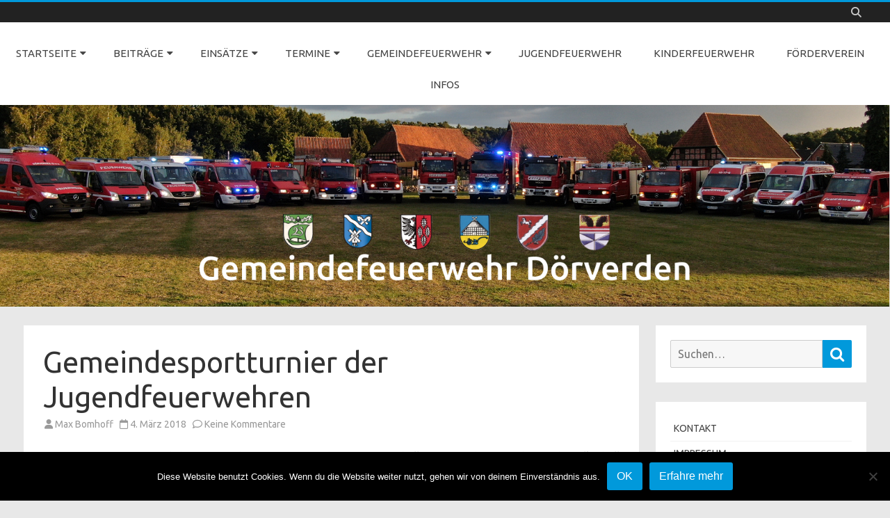

--- FILE ---
content_type: text/html; charset=UTF-8
request_url: https://www.feuerwehren-doerverden.de/2018/03/04/gemeindesportturnier-der-jugendfeuerwehren/
body_size: 17476
content:
<!DOCTYPE html>
<html lang="de">
<head>
<meta charset="UTF-8" />
<meta name="viewport" content="width=device-width" />
<link rel="profile" href="http://gmpg.org/xfn/11" />
<link rel="pingback" href="https://www.feuerwehren-doerverden.de/xmlrpc.php" />

<title>Gemeindesportturnier der Jugendfeuerwehren &#8211; Freiwillige Feuerwehren Dörverden</title>
<meta name='robots' content='max-image-preview:large' />
<link rel='dns-prefetch' href='//fonts.googleapis.com' />
<link href='https://fonts.gstatic.com' crossorigin rel='preconnect' />
<link rel="alternate" type="application/rss+xml" title="Freiwillige Feuerwehren Dörverden &raquo; Feed" href="https://www.feuerwehren-doerverden.de/feed/" />
<link rel="alternate" type="application/rss+xml" title="Freiwillige Feuerwehren Dörverden &raquo; Kommentar-Feed" href="https://www.feuerwehren-doerverden.de/comments/feed/" />
<link rel="alternate" type="text/calendar" title="Freiwillige Feuerwehren Dörverden &raquo; iCal Feed" href="https://www.feuerwehren-doerverden.de/events/?ical=1" />
<link rel="alternate" type="application/rss+xml" title="Freiwillige Feuerwehren Dörverden &raquo; Gemeindesportturnier der Jugendfeuerwehren-Kommentar-Feed" href="https://www.feuerwehren-doerverden.de/2018/03/04/gemeindesportturnier-der-jugendfeuerwehren/feed/" />
<link rel="alternate" title="oEmbed (JSON)" type="application/json+oembed" href="https://www.feuerwehren-doerverden.de/wp-json/oembed/1.0/embed?url=https%3A%2F%2Fwww.feuerwehren-doerverden.de%2F2018%2F03%2F04%2Fgemeindesportturnier-der-jugendfeuerwehren%2F" />
<link rel="alternate" title="oEmbed (XML)" type="text/xml+oembed" href="https://www.feuerwehren-doerverden.de/wp-json/oembed/1.0/embed?url=https%3A%2F%2Fwww.feuerwehren-doerverden.de%2F2018%2F03%2F04%2Fgemeindesportturnier-der-jugendfeuerwehren%2F&#038;format=xml" />
<style id='wp-img-auto-sizes-contain-inline-css' type='text/css'>
img:is([sizes=auto i],[sizes^="auto," i]){contain-intrinsic-size:3000px 1500px}
/*# sourceURL=wp-img-auto-sizes-contain-inline-css */
</style>
<link rel='stylesheet' id='atomic-blocks-fontawesome-css' href='https://www.feuerwehren-doerverden.de/wp-content/plugins/atomic-blocks/dist/assets/fontawesome/css/all.min.css?ver=1603915483' type='text/css' media='all' />
<style id='wp-emoji-styles-inline-css' type='text/css'>

	img.wp-smiley, img.emoji {
		display: inline !important;
		border: none !important;
		box-shadow: none !important;
		height: 1em !important;
		width: 1em !important;
		margin: 0 0.07em !important;
		vertical-align: -0.1em !important;
		background: none !important;
		padding: 0 !important;
	}
/*# sourceURL=wp-emoji-styles-inline-css */
</style>
<link rel='stylesheet' id='wp-block-library-css' href='https://www.feuerwehren-doerverden.de/wp-includes/css/dist/block-library/style.min.css?ver=6.9' type='text/css' media='all' />
<style id='wp-block-paragraph-inline-css' type='text/css'>
.is-small-text{font-size:.875em}.is-regular-text{font-size:1em}.is-large-text{font-size:2.25em}.is-larger-text{font-size:3em}.has-drop-cap:not(:focus):first-letter{float:left;font-size:8.4em;font-style:normal;font-weight:100;line-height:.68;margin:.05em .1em 0 0;text-transform:uppercase}body.rtl .has-drop-cap:not(:focus):first-letter{float:none;margin-left:.1em}p.has-drop-cap.has-background{overflow:hidden}:root :where(p.has-background){padding:1.25em 2.375em}:where(p.has-text-color:not(.has-link-color)) a{color:inherit}p.has-text-align-left[style*="writing-mode:vertical-lr"],p.has-text-align-right[style*="writing-mode:vertical-rl"]{rotate:180deg}
/*# sourceURL=https://www.feuerwehren-doerverden.de/wp-includes/blocks/paragraph/style.min.css */
</style>
<style id='global-styles-inline-css' type='text/css'>
:root{--wp--preset--aspect-ratio--square: 1;--wp--preset--aspect-ratio--4-3: 4/3;--wp--preset--aspect-ratio--3-4: 3/4;--wp--preset--aspect-ratio--3-2: 3/2;--wp--preset--aspect-ratio--2-3: 2/3;--wp--preset--aspect-ratio--16-9: 16/9;--wp--preset--aspect-ratio--9-16: 9/16;--wp--preset--color--black: #000000;--wp--preset--color--cyan-bluish-gray: #abb8c3;--wp--preset--color--white: #fff;--wp--preset--color--pale-pink: #f78da7;--wp--preset--color--vivid-red: #cf2e2e;--wp--preset--color--luminous-vivid-orange: #ff6900;--wp--preset--color--luminous-vivid-amber: #fcb900;--wp--preset--color--light-green-cyan: #7bdcb5;--wp--preset--color--vivid-green-cyan: #00d084;--wp--preset--color--pale-cyan-blue: #8ed1fc;--wp--preset--color--vivid-cyan-blue: #0693e3;--wp--preset--color--vivid-purple: #9b51e0;--wp--preset--color--theme-color: #0199DB;--wp--preset--color--dark-gray: #333;--wp--preset--color--medium-gray: #999;--wp--preset--color--light-gray: #f2f2f2;--wp--preset--gradient--vivid-cyan-blue-to-vivid-purple: linear-gradient(135deg,rgb(6,147,227) 0%,rgb(155,81,224) 100%);--wp--preset--gradient--light-green-cyan-to-vivid-green-cyan: linear-gradient(135deg,rgb(122,220,180) 0%,rgb(0,208,130) 100%);--wp--preset--gradient--luminous-vivid-amber-to-luminous-vivid-orange: linear-gradient(135deg,rgb(252,185,0) 0%,rgb(255,105,0) 100%);--wp--preset--gradient--luminous-vivid-orange-to-vivid-red: linear-gradient(135deg,rgb(255,105,0) 0%,rgb(207,46,46) 100%);--wp--preset--gradient--very-light-gray-to-cyan-bluish-gray: linear-gradient(135deg,rgb(238,238,238) 0%,rgb(169,184,195) 100%);--wp--preset--gradient--cool-to-warm-spectrum: linear-gradient(135deg,rgb(74,234,220) 0%,rgb(151,120,209) 20%,rgb(207,42,186) 40%,rgb(238,44,130) 60%,rgb(251,105,98) 80%,rgb(254,248,76) 100%);--wp--preset--gradient--blush-light-purple: linear-gradient(135deg,rgb(255,206,236) 0%,rgb(152,150,240) 100%);--wp--preset--gradient--blush-bordeaux: linear-gradient(135deg,rgb(254,205,165) 0%,rgb(254,45,45) 50%,rgb(107,0,62) 100%);--wp--preset--gradient--luminous-dusk: linear-gradient(135deg,rgb(255,203,112) 0%,rgb(199,81,192) 50%,rgb(65,88,208) 100%);--wp--preset--gradient--pale-ocean: linear-gradient(135deg,rgb(255,245,203) 0%,rgb(182,227,212) 50%,rgb(51,167,181) 100%);--wp--preset--gradient--electric-grass: linear-gradient(135deg,rgb(202,248,128) 0%,rgb(113,206,126) 100%);--wp--preset--gradient--midnight: linear-gradient(135deg,rgb(2,3,129) 0%,rgb(40,116,252) 100%);--wp--preset--font-size--small: 12px;--wp--preset--font-size--medium: 20px;--wp--preset--font-size--large: 20px;--wp--preset--font-size--x-large: 42px;--wp--preset--font-size--normal: 16px;--wp--preset--font-size--huge: 24px;--wp--preset--spacing--20: 0.44rem;--wp--preset--spacing--30: 0.67rem;--wp--preset--spacing--40: 1rem;--wp--preset--spacing--50: 1.5rem;--wp--preset--spacing--60: 2.25rem;--wp--preset--spacing--70: 3.38rem;--wp--preset--spacing--80: 5.06rem;--wp--preset--shadow--natural: 6px 6px 9px rgba(0, 0, 0, 0.2);--wp--preset--shadow--deep: 12px 12px 50px rgba(0, 0, 0, 0.4);--wp--preset--shadow--sharp: 6px 6px 0px rgba(0, 0, 0, 0.2);--wp--preset--shadow--outlined: 6px 6px 0px -3px rgb(255, 255, 255), 6px 6px rgb(0, 0, 0);--wp--preset--shadow--crisp: 6px 6px 0px rgb(0, 0, 0);}:where(.is-layout-flex){gap: 0.5em;}:where(.is-layout-grid){gap: 0.5em;}body .is-layout-flex{display: flex;}.is-layout-flex{flex-wrap: wrap;align-items: center;}.is-layout-flex > :is(*, div){margin: 0;}body .is-layout-grid{display: grid;}.is-layout-grid > :is(*, div){margin: 0;}:where(.wp-block-columns.is-layout-flex){gap: 2em;}:where(.wp-block-columns.is-layout-grid){gap: 2em;}:where(.wp-block-post-template.is-layout-flex){gap: 1.25em;}:where(.wp-block-post-template.is-layout-grid){gap: 1.25em;}.has-black-color{color: var(--wp--preset--color--black) !important;}.has-cyan-bluish-gray-color{color: var(--wp--preset--color--cyan-bluish-gray) !important;}.has-white-color{color: var(--wp--preset--color--white) !important;}.has-pale-pink-color{color: var(--wp--preset--color--pale-pink) !important;}.has-vivid-red-color{color: var(--wp--preset--color--vivid-red) !important;}.has-luminous-vivid-orange-color{color: var(--wp--preset--color--luminous-vivid-orange) !important;}.has-luminous-vivid-amber-color{color: var(--wp--preset--color--luminous-vivid-amber) !important;}.has-light-green-cyan-color{color: var(--wp--preset--color--light-green-cyan) !important;}.has-vivid-green-cyan-color{color: var(--wp--preset--color--vivid-green-cyan) !important;}.has-pale-cyan-blue-color{color: var(--wp--preset--color--pale-cyan-blue) !important;}.has-vivid-cyan-blue-color{color: var(--wp--preset--color--vivid-cyan-blue) !important;}.has-vivid-purple-color{color: var(--wp--preset--color--vivid-purple) !important;}.has-black-background-color{background-color: var(--wp--preset--color--black) !important;}.has-cyan-bluish-gray-background-color{background-color: var(--wp--preset--color--cyan-bluish-gray) !important;}.has-white-background-color{background-color: var(--wp--preset--color--white) !important;}.has-pale-pink-background-color{background-color: var(--wp--preset--color--pale-pink) !important;}.has-vivid-red-background-color{background-color: var(--wp--preset--color--vivid-red) !important;}.has-luminous-vivid-orange-background-color{background-color: var(--wp--preset--color--luminous-vivid-orange) !important;}.has-luminous-vivid-amber-background-color{background-color: var(--wp--preset--color--luminous-vivid-amber) !important;}.has-light-green-cyan-background-color{background-color: var(--wp--preset--color--light-green-cyan) !important;}.has-vivid-green-cyan-background-color{background-color: var(--wp--preset--color--vivid-green-cyan) !important;}.has-pale-cyan-blue-background-color{background-color: var(--wp--preset--color--pale-cyan-blue) !important;}.has-vivid-cyan-blue-background-color{background-color: var(--wp--preset--color--vivid-cyan-blue) !important;}.has-vivid-purple-background-color{background-color: var(--wp--preset--color--vivid-purple) !important;}.has-black-border-color{border-color: var(--wp--preset--color--black) !important;}.has-cyan-bluish-gray-border-color{border-color: var(--wp--preset--color--cyan-bluish-gray) !important;}.has-white-border-color{border-color: var(--wp--preset--color--white) !important;}.has-pale-pink-border-color{border-color: var(--wp--preset--color--pale-pink) !important;}.has-vivid-red-border-color{border-color: var(--wp--preset--color--vivid-red) !important;}.has-luminous-vivid-orange-border-color{border-color: var(--wp--preset--color--luminous-vivid-orange) !important;}.has-luminous-vivid-amber-border-color{border-color: var(--wp--preset--color--luminous-vivid-amber) !important;}.has-light-green-cyan-border-color{border-color: var(--wp--preset--color--light-green-cyan) !important;}.has-vivid-green-cyan-border-color{border-color: var(--wp--preset--color--vivid-green-cyan) !important;}.has-pale-cyan-blue-border-color{border-color: var(--wp--preset--color--pale-cyan-blue) !important;}.has-vivid-cyan-blue-border-color{border-color: var(--wp--preset--color--vivid-cyan-blue) !important;}.has-vivid-purple-border-color{border-color: var(--wp--preset--color--vivid-purple) !important;}.has-vivid-cyan-blue-to-vivid-purple-gradient-background{background: var(--wp--preset--gradient--vivid-cyan-blue-to-vivid-purple) !important;}.has-light-green-cyan-to-vivid-green-cyan-gradient-background{background: var(--wp--preset--gradient--light-green-cyan-to-vivid-green-cyan) !important;}.has-luminous-vivid-amber-to-luminous-vivid-orange-gradient-background{background: var(--wp--preset--gradient--luminous-vivid-amber-to-luminous-vivid-orange) !important;}.has-luminous-vivid-orange-to-vivid-red-gradient-background{background: var(--wp--preset--gradient--luminous-vivid-orange-to-vivid-red) !important;}.has-very-light-gray-to-cyan-bluish-gray-gradient-background{background: var(--wp--preset--gradient--very-light-gray-to-cyan-bluish-gray) !important;}.has-cool-to-warm-spectrum-gradient-background{background: var(--wp--preset--gradient--cool-to-warm-spectrum) !important;}.has-blush-light-purple-gradient-background{background: var(--wp--preset--gradient--blush-light-purple) !important;}.has-blush-bordeaux-gradient-background{background: var(--wp--preset--gradient--blush-bordeaux) !important;}.has-luminous-dusk-gradient-background{background: var(--wp--preset--gradient--luminous-dusk) !important;}.has-pale-ocean-gradient-background{background: var(--wp--preset--gradient--pale-ocean) !important;}.has-electric-grass-gradient-background{background: var(--wp--preset--gradient--electric-grass) !important;}.has-midnight-gradient-background{background: var(--wp--preset--gradient--midnight) !important;}.has-small-font-size{font-size: var(--wp--preset--font-size--small) !important;}.has-medium-font-size{font-size: var(--wp--preset--font-size--medium) !important;}.has-large-font-size{font-size: var(--wp--preset--font-size--large) !important;}.has-x-large-font-size{font-size: var(--wp--preset--font-size--x-large) !important;}
/*# sourceURL=global-styles-inline-css */
</style>

<style id='classic-theme-styles-inline-css' type='text/css'>
/*! This file is auto-generated */
.wp-block-button__link{color:#fff;background-color:#32373c;border-radius:9999px;box-shadow:none;text-decoration:none;padding:calc(.667em + 2px) calc(1.333em + 2px);font-size:1.125em}.wp-block-file__button{background:#32373c;color:#fff;text-decoration:none}
/*# sourceURL=/wp-includes/css/classic-themes.min.css */
</style>
<link rel='stylesheet' id='contact-form-7-css' href='https://www.feuerwehren-doerverden.de/wp-content/plugins/contact-form-7/includes/css/styles.css?ver=6.1.4' type='text/css' media='all' />
<link rel='stylesheet' id='cookie-notice-front-css' href='https://www.feuerwehren-doerverden.de/wp-content/plugins/cookie-notice/css/front.min.css?ver=2.5.11' type='text/css' media='all' />
<link rel='stylesheet' id='ngg_trigger_buttons-css' href='https://www.feuerwehren-doerverden.de/wp-content/plugins/nextgen-gallery/static/GalleryDisplay/trigger_buttons.css?ver=4.0.4' type='text/css' media='all' />
<link rel='stylesheet' id='fancybox-0-css' href='https://www.feuerwehren-doerverden.de/wp-content/plugins/nextgen-gallery/static/Lightbox/fancybox/jquery.fancybox-1.3.4.css?ver=4.0.4' type='text/css' media='all' />
<link rel='stylesheet' id='fontawesome_v4_shim_style-css' href='https://www.feuerwehren-doerverden.de/wp-content/plugins/nextgen-gallery/static/FontAwesome/css/v4-shims.min.css?ver=6.9' type='text/css' media='all' />
<link rel='stylesheet' id='fontawesome-css' href='https://www.feuerwehren-doerverden.de/wp-content/plugins/nextgen-gallery/static/FontAwesome/css/all.min.css?ver=6.9' type='text/css' media='all' />
<link rel='stylesheet' id='nextgen_pagination_style-css' href='https://www.feuerwehren-doerverden.de/wp-content/plugins/nextgen-gallery/static/GalleryDisplay/pagination_style.css?ver=4.0.4' type='text/css' media='all' />
<link rel='stylesheet' id='nextgen_basic_thumbnails_style-css' href='https://www.feuerwehren-doerverden.de/wp-content/plugins/nextgen-gallery/static/Thumbnails/nextgen_basic_thumbnails.css?ver=4.0.4' type='text/css' media='all' />
<link rel='stylesheet' id='salinger-fonts-css' href='https://fonts.googleapis.com/css?family=Ubuntu:400italic,700italic,400,700&#038;subset=latin,latin-ext' type='text/css' media='all' />
<link rel='stylesheet' id='salinger-style-css' href='https://www.feuerwehren-doerverden.de/wp-content/themes/salinger/style.css?ver=1.1.3' type='text/css' media='all' />
<style id='salinger-style-inline-css' type='text/css'>
body.custom-font-enabled {font-family: 'Ubuntu', Arial, Verdana;}
	.site-header > .inner-wrap{
		max-width:100%;
	}
	.site-branding-wrapper,
	.main-navigation-wrapper{
		float:none;
		text-align:center;
		max-width:100%;
	}
	.site-branding-wrapper{
		margin-top:7px;
	}
	.main-navigation{
		margin-top:14px;
	}
	.main-navigation ul.nav-menu{
		text-align:center;
	}  .entry-title a, entry-title a:visited {color:#0199DB;}  .entry-content {text-align:justify;}  
	.site-header,
	.main-navigation .sub-menu{
		border-top-color:#0199DB;
	}
	.top-bar {
		background-color:#222222;
		color:#cacaca;
	}
	.top-bar a,
	.top-bar .fa-search{
		color: #cacaca;
	}
	a,
	a:hover,
	a:focus,
	.main-navigation .current-menu-item > a,
	.main-navigation li a:hover,
	.site-header h1 a:hover,
	.social-icon-wrapper a:hover,
	.sub-title a:hover,
	.entry-title a:hover,
	.entry-meta a:hover,
	.site-content .nav-single a:hover,
	.comment-content a:visited,
	.comments-area article header a:hover,
	a.comment-reply-link:hover,
	a.comment-edit-link:hover,
	.widget-area .widget a:hover,
	footer[role='contentinfo'] a:hover {
		color: #0199DB;
	}
	button,
	input[type='submit'],
	input[type='button'],
	input[type='reset'],
	.bypostauthor cite span,
	.wrapper-widget-area-footer .widget-title:after,
	.ir-arriba:hover,
	.currenttext,
	.paginacion a:hover,
	.sticky-excerpt-label,
	.read-more-link:hover  {
		background-color:#0199DB;
		color:#ffffff;
	}
	#wp-calendar a{
		font-weight:bold; color: #0199DB;
	}
	.widget .widget-title-tab a.rsswidget{
		color:#ffffff;
	}
	.page-numbers.current,
	.page-numbers:not(.dots):hover,
	.widget-area .widget a.tag-cloud-link:hover,
	.wrapper-widget-area-footer .tag-cloud-link:hover{
		background-color: #0199DB;
		color: #ffffff !important;
	}
	/* Gutenberg */
	.has-theme-color-color,
	.has-salinger-theme-color-color,
	a.has-theme-color-color:hover,
	a.has-salinger-theme-color-color:hover {
		color: #0199DB;
	}
	.has-theme-color-background-color,
	.has-salinger-theme-color-background-color {
		background-color: #0199DB;
	}
/*# sourceURL=salinger-style-inline-css */
</style>
<link rel='stylesheet' id='salinger-block-style-css' href='https://www.feuerwehren-doerverden.de/wp-content/themes/salinger/css/blocks.css?ver=1.1.3' type='text/css' media='all' />
<link rel='stylesheet' id='dashicons-css' href='https://www.feuerwehren-doerverden.de/wp-includes/css/dashicons.min.css?ver=6.9' type='text/css' media='all' />
<link rel='stylesheet' id='font-awesome-css' href='https://www.feuerwehren-doerverden.de/wp-content/themes/salinger/css/font-awesome-4.7.0/css/font-awesome.min.css?ver=6.9' type='text/css' media='all' />
<link rel='stylesheet' id='einsatzverwaltung-font-awesome-css' href='https://www.feuerwehren-doerverden.de/wp-content/plugins/einsatzverwaltung/font-awesome/css/fontawesome.min.css?ver=6.2.1' type='text/css' media='all' />
<link rel='stylesheet' id='einsatzverwaltung-font-awesome-solid-css' href='https://www.feuerwehren-doerverden.de/wp-content/plugins/einsatzverwaltung/font-awesome/css/solid.min.css?ver=6.2.1' type='text/css' media='all' />
<link rel='stylesheet' id='einsatzverwaltung-frontend-css' href='https://www.feuerwehren-doerverden.de/wp-content/plugins/einsatzverwaltung/css/style-frontend.css?ver=1.12.0' type='text/css' media='all' />
<style id='einsatzverwaltung-frontend-inline-css' type='text/css'>
.einsatzverwaltung-reportlist tr.report:nth-child(even) { background-color: #eeeeee; }
/*# sourceURL=einsatzverwaltung-frontend-inline-css */
</style>
<script type="text/javascript" id="cookie-notice-front-js-before">
/* <![CDATA[ */
var cnArgs = {"ajaxUrl":"https:\/\/www.feuerwehren-doerverden.de\/wp-admin\/admin-ajax.php","nonce":"a090da0fe5","hideEffect":"fade","position":"bottom","onScroll":false,"onScrollOffset":100,"onClick":false,"cookieName":"cookie_notice_accepted","cookieTime":2592000,"cookieTimeRejected":2592000,"globalCookie":false,"redirection":false,"cache":false,"revokeCookies":false,"revokeCookiesOpt":"automatic"};

//# sourceURL=cookie-notice-front-js-before
/* ]]> */
</script>
<script type="text/javascript" src="https://www.feuerwehren-doerverden.de/wp-content/plugins/cookie-notice/js/front.min.js?ver=2.5.11" id="cookie-notice-front-js"></script>
<script type="text/javascript" src="https://www.feuerwehren-doerverden.de/wp-includes/js/jquery/jquery.min.js?ver=3.7.1" id="jquery-core-js"></script>
<script type="text/javascript" src="https://www.feuerwehren-doerverden.de/wp-includes/js/jquery/jquery-migrate.min.js?ver=3.4.1" id="jquery-migrate-js"></script>
<script type="text/javascript" id="photocrati_ajax-js-extra">
/* <![CDATA[ */
var photocrati_ajax = {"url":"https://www.feuerwehren-doerverden.de/index.php?photocrati_ajax=1","rest_url":"https://www.feuerwehren-doerverden.de/wp-json/","wp_home_url":"https://www.feuerwehren-doerverden.de","wp_site_url":"https://www.feuerwehren-doerverden.de","wp_root_url":"https://www.feuerwehren-doerverden.de","wp_plugins_url":"https://www.feuerwehren-doerverden.de/wp-content/plugins","wp_content_url":"https://www.feuerwehren-doerverden.de/wp-content","wp_includes_url":"https://www.feuerwehren-doerverden.de/wp-includes/","ngg_param_slug":"nggallery","rest_nonce":"2aeba6e6f6"};
//# sourceURL=photocrati_ajax-js-extra
/* ]]> */
</script>
<script type="text/javascript" src="https://www.feuerwehren-doerverden.de/wp-content/plugins/nextgen-gallery/static/Legacy/ajax.min.js?ver=4.0.4" id="photocrati_ajax-js"></script>
<script type="text/javascript" src="https://www.feuerwehren-doerverden.de/wp-content/plugins/nextgen-gallery/static/FontAwesome/js/v4-shims.min.js?ver=5.3.1" id="fontawesome_v4_shim-js"></script>
<script type="text/javascript" defer crossorigin="anonymous" data-auto-replace-svg="false" data-keep-original-source="false" data-search-pseudo-elements src="https://www.feuerwehren-doerverden.de/wp-content/plugins/nextgen-gallery/static/FontAwesome/js/all.min.js?ver=5.3.1" id="fontawesome-js"></script>
<script type="text/javascript" src="https://www.feuerwehren-doerverden.de/wp-content/plugins/nextgen-gallery/static/Thumbnails/nextgen_basic_thumbnails.js?ver=4.0.4" id="nextgen_basic_thumbnails_script-js"></script>
<script type="text/javascript" src="https://www.feuerwehren-doerverden.de/wp-content/plugins/einsatzverwaltung/js/reportlist.js?ver=6.9" id="einsatzverwaltung-reportlist-js"></script>
<link rel="https://api.w.org/" href="https://www.feuerwehren-doerverden.de/wp-json/" /><link rel="alternate" title="JSON" type="application/json" href="https://www.feuerwehren-doerverden.de/wp-json/wp/v2/posts/1811" /><link rel="EditURI" type="application/rsd+xml" title="RSD" href="https://www.feuerwehren-doerverden.de/xmlrpc.php?rsd" />
<meta name="generator" content="WordPress 6.9" />
<link rel="canonical" href="https://www.feuerwehren-doerverden.de/2018/03/04/gemeindesportturnier-der-jugendfeuerwehren/" />
<link rel='shortlink' href='https://www.feuerwehren-doerverden.de/?p=1811' />
	<link rel="preconnect" href="https://fonts.googleapis.com">
	<link rel="preconnect" href="https://fonts.gstatic.com">
	
            <!--/ Facebook Thumb Fixer Open Graph /-->
            <meta property="og:type" content="article" />
            <meta property="og:url" content="https://www.feuerwehren-doerverden.de/2018/03/04/gemeindesportturnier-der-jugendfeuerwehren/" />
            <meta property="og:title" content="Gemeindesportturnier der Jugendfeuerwehren" />
            <meta property="og:description" content="Am Sonntagmorgen fand das Gemeindesportturnier in der Wesersporthalle statt. In diesem Jahr wurde Völkerball und Brennball gespielt. Die Jugendfeuerwehr Barme ging als Sieger des Turniers nach Hause, gefolgt von der... Weiterlesen &raquo;" />
            <meta property="og:site_name" content="Freiwillige Feuerwehren Dörverden" />
            <meta property="og:image" content="https://www.feuerwehren-doerverden.de/wp-content/uploads/ngg_featured/20180304_Sportturnier01_Bomhoff.jpg" />
            <meta property="og:image:alt" content="" />
            <meta property="og:image:width" content="1024" />
            <meta property="og:image:height" content="768" />

            <meta itemscope itemtype="article" />
            <meta itemprop="description" content="Am Sonntagmorgen fand das Gemeindesportturnier in der Wesersporthalle statt. In diesem Jahr wurde Völkerball und Brennball gespielt. Die Jugendfeuerwehr Barme ging als Sieger des Turniers nach Hause, gefolgt von der... Weiterlesen &raquo;" />
            <meta itemprop="image" content="https://www.feuerwehren-doerverden.de/wp-content/uploads/ngg_featured/20180304_Sportturnier01_Bomhoff.jpg" />

            <meta name="twitter:card" content="summary_large_image" />
            <meta name="twitter:url" content="https://www.feuerwehren-doerverden.de/2018/03/04/gemeindesportturnier-der-jugendfeuerwehren/" />
            <meta name="twitter:title" content="Gemeindesportturnier der Jugendfeuerwehren" />
            <meta name="twitter:description" content="Am Sonntagmorgen fand das Gemeindesportturnier in der Wesersporthalle statt. In diesem Jahr wurde Völkerball und Brennball gespielt. Die Jugendfeuerwehr Barme ging als Sieger des Turniers nach Hause, gefolgt von der... Weiterlesen &raquo;" />
            <meta name="twitter:image" content="https://www.feuerwehren-doerverden.de/wp-content/uploads/ngg_featured/20180304_Sportturnier01_Bomhoff.jpg" />

            

<meta name="tec-api-version" content="v1"><meta name="tec-api-origin" content="https://www.feuerwehren-doerverden.de"><link rel="alternate" href="https://www.feuerwehren-doerverden.de/wp-json/tribe/events/v1/" />	<style type="text/css" id="salinger-header-css">
		.site-title,
	.site-description {
		position: absolute;
		clip: rect(1px 1px 1px 1px); /* IE7 */
		clip: rect(1px, 1px, 1px, 1px);
	}
		</style>
	<style type="text/css" id="custom-background-css">
body.custom-background { background-color: #e8e8e8; }
</style>
	<link rel="icon" href="https://www.feuerwehren-doerverden.de/wp-content/uploads/2018/11/cropped-Symbol-32x32.png" sizes="32x32" />
<link rel="icon" href="https://www.feuerwehren-doerverden.de/wp-content/uploads/2018/11/cropped-Symbol-192x192.png" sizes="192x192" />
<link rel="apple-touch-icon" href="https://www.feuerwehren-doerverden.de/wp-content/uploads/2018/11/cropped-Symbol-180x180.png" />
<meta name="msapplication-TileImage" content="https://www.feuerwehren-doerverden.de/wp-content/uploads/2018/11/cropped-Symbol-270x270.png" />
	<style id="egf-frontend-styles" type="text/css">
		p {} h1 {} h2 {} h3 {} h4 {} h5 {} h6 {} 	</style>
	</head>

<body class="wp-singular post-template-default single single-post postid-1811 single-format-standard custom-background wp-embed-responsive wp-theme-salinger cookies-not-set tribe-no-js page-template-salinger custom-font-enabled has-header-image">

<div id="page" class="hfeed site">
	
	<header id="masthead" class="site-header" role="banner">
		<div class="top-bar">
	<div class="inner-wrap">
		<div class="top-bar-inner-wrap">
			
			<div class="boton-menu-movil">
				<i class="fa fa-align-justify"></i> MENÜ			</div>

			
			<div class="toggle-search"><i class="fa fa-search"></i></div>

			<div class="top-bar-right">
				<div class="social-icon-wrapper">
									</div><!-- .social-icon-wrapper -->
			</div><!-- .top-bar-right -->

			<div class="wrapper-search-top-bar">
				<div class="search-top-bar">
					<form method="get" id="searchform-toggle" action="https://www.feuerwehren-doerverden.de/">
	<label for="s" class="assistive-text">Suchen</label>
	<input type="search" class="txt-search" name="s" id="s"  placeholder="Suchen..." />
	<input type="submit" name="submit" id="btn-search" value="Suchen" />
</form>

				</div>
			</div>

		</div><!-- .top-bar-inner-wrap -->
	</div><!-- .inner-wrap -->
</div><!-- .top-bar -->
			<div style="position:relative">
				<div id="menu-movil">
	<div class="search-form-movil">
		<form method="get" id="searchform-movil" action="https://www.feuerwehren-doerverden.de/">
			<label for="s" class="assistive-text">Suchen</label>
			<input type="search" class="txt-search-movil" placeholder="Suchen..." name="s" id="sm" />
			<input type="submit" name="submit" id="btn-search-movil" value="Suchen" />
		</form>
	</div><!-- search-form-movil -->

	<div class="menu-movil-enlaces">
		<div class="menu-hauptmenue-container"><ul id="menu-hauptmenue" class="nav-menu"><li id="menu-item-60" class="menu-item menu-item-type-custom menu-item-object-custom menu-item-home menu-item-has-children menu-item-60"><a href="https://www.feuerwehren-doerverden.de/">STARTSEITE</a>
<ul class="sub-menu">
	<li id="menu-item-1748" class="menu-item menu-item-type-post_type menu-item-object-page menu-item-1748"><a href="https://www.feuerwehren-doerverden.de/kontakt/">KONTAKT</a></li>
	<li id="menu-item-1749" class="menu-item menu-item-type-post_type menu-item-object-page menu-item-privacy-policy menu-item-1749"><a rel="privacy-policy" href="https://www.feuerwehren-doerverden.de/datenschutzerklaerung/">DATENSCHUTZ</a></li>
	<li id="menu-item-1747" class="menu-item menu-item-type-post_type menu-item-object-page menu-item-1747"><a href="https://www.feuerwehren-doerverden.de/impressum/">IMPRESSUM</a></li>
</ul>
</li>
<li id="menu-item-68" class="menu-item menu-item-type-taxonomy menu-item-object-category current-post-ancestor menu-item-has-children menu-item-68"><a href="https://www.feuerwehren-doerverden.de/category/berichte/">BEITRÄGE</a>
<ul class="sub-menu">
	<li id="menu-item-2614" class="menu-item menu-item-type-taxonomy menu-item-object-category current-post-ancestor current-menu-parent current-post-parent menu-item-2614"><a href="https://www.feuerwehren-doerverden.de/category/berichte/gemeindefeuerwehr/">GEMEINDE</a></li>
	<li id="menu-item-2615" class="menu-item menu-item-type-taxonomy menu-item-object-category menu-item-2615"><a href="https://www.feuerwehren-doerverden.de/category/berichte/barme/">BARME</a></li>
	<li id="menu-item-2617" class="menu-item menu-item-type-taxonomy menu-item-object-category menu-item-2617"><a href="https://www.feuerwehren-doerverden.de/category/berichte/doerverden/">DÖRVERDEN</a></li>
	<li id="menu-item-2618" class="menu-item menu-item-type-taxonomy menu-item-object-category menu-item-2618"><a href="https://www.feuerwehren-doerverden.de/category/berichte/huelsen/">HÜLSEN</a></li>
	<li id="menu-item-2620" class="menu-item menu-item-type-taxonomy menu-item-object-category menu-item-2620"><a href="https://www.feuerwehren-doerverden.de/category/berichte/stedorf/">STEDORF</a></li>
	<li id="menu-item-2619" class="menu-item menu-item-type-taxonomy menu-item-object-category menu-item-2619"><a href="https://www.feuerwehren-doerverden.de/category/berichte/wahnebergen/">WAHNEBERGEN</a></li>
	<li id="menu-item-2616" class="menu-item menu-item-type-taxonomy menu-item-object-category menu-item-2616"><a href="https://www.feuerwehren-doerverden.de/category/berichte/westen/">WESTEN</a></li>
</ul>
</li>
<li id="menu-item-8532" class="menu-item menu-item-type-post_type menu-item-object-page menu-item-has-children menu-item-8532"><a href="https://www.feuerwehren-doerverden.de/einsaetze-2026/">EINSÄTZE</a>
<ul class="sub-menu">
	<li id="menu-item-8531" class="menu-item menu-item-type-post_type menu-item-object-page menu-item-8531"><a href="https://www.feuerwehren-doerverden.de/einsaetze-2026/">EINSÄTZE 2026</a></li>
	<li id="menu-item-7717" class="menu-item menu-item-type-post_type menu-item-object-page menu-item-7717"><a href="https://www.feuerwehren-doerverden.de/einsaetze-2025/">EINSÄTZE 2025</a></li>
	<li id="menu-item-6852" class="menu-item menu-item-type-post_type menu-item-object-page menu-item-6852"><a href="https://www.feuerwehren-doerverden.de/einsaetze-2024/">EINSÄTZE 2024</a></li>
	<li id="menu-item-5928" class="menu-item menu-item-type-post_type menu-item-object-page menu-item-5928"><a href="https://www.feuerwehren-doerverden.de/einsaetze-2023/">EINSÄTZE 2023</a></li>
	<li id="menu-item-6185" class="menu-item menu-item-type-post_type menu-item-object-page menu-item-has-children menu-item-6185"><a href="https://www.feuerwehren-doerverden.de/archiv/">Archiv</a>
	<ul class="sub-menu">
		<li id="menu-item-5138" class="menu-item menu-item-type-post_type menu-item-object-page menu-item-5138"><a href="https://www.feuerwehren-doerverden.de/einsaetze-2022/">EINSÄTZE 2022</a></li>
		<li id="menu-item-4487" class="menu-item menu-item-type-post_type menu-item-object-page menu-item-4487"><a href="https://www.feuerwehren-doerverden.de/einsaetze-2021/">EINSÄTZE 2021</a></li>
		<li id="menu-item-3923" class="menu-item menu-item-type-post_type menu-item-object-page menu-item-3923"><a href="https://www.feuerwehren-doerverden.de/einsaetze-2020/">EINSÄTZE 2020</a></li>
		<li id="menu-item-2700" class="menu-item menu-item-type-post_type menu-item-object-page menu-item-2700"><a href="https://www.feuerwehren-doerverden.de/einsaetze-2019/">EINSÄTZE 2019</a></li>
		<li id="menu-item-67" class="menu-item menu-item-type-post_type menu-item-object-page menu-item-67"><a href="https://www.feuerwehren-doerverden.de/einsaetze-2018/">EINSÄTZE 2018</a></li>
		<li id="menu-item-66" class="menu-item menu-item-type-post_type menu-item-object-page menu-item-66"><a href="https://www.feuerwehren-doerverden.de/einsaetze-2017/">EINSÄTZE 2017</a></li>
		<li id="menu-item-65" class="menu-item menu-item-type-post_type menu-item-object-page menu-item-65"><a href="https://www.feuerwehren-doerverden.de/einsaetze-2016/">EINSÄTZE 2016</a></li>
		<li id="menu-item-64" class="menu-item menu-item-type-post_type menu-item-object-page menu-item-64"><a href="https://www.feuerwehren-doerverden.de/einsaetze-2015/">EINSÄTZE 2015</a></li>
		<li id="menu-item-63" class="menu-item menu-item-type-post_type menu-item-object-page menu-item-63"><a href="https://www.feuerwehren-doerverden.de/einsaetze-2014/">EINSÄTZE 2014</a></li>
		<li id="menu-item-62" class="menu-item menu-item-type-post_type menu-item-object-page menu-item-62"><a href="https://www.feuerwehren-doerverden.de/einsaetze-2013/">EINSÄTZE 2013</a></li>
	</ul>
</li>
</ul>
</li>
<li id="menu-item-72" class="menu-item menu-item-type-post_type_archive menu-item-object-tribe_events menu-item-has-children menu-item-72"><a href="https://www.feuerwehren-doerverden.de/events/">TERMINE</a>
<ul class="sub-menu">
	<li id="menu-item-2597" class="menu-item menu-item-type-taxonomy menu-item-object-tribe_events_cat menu-item-2597"><a href="https://www.feuerwehren-doerverden.de/events/kategorie/gemeinde/">GEMEINDE</a></li>
	<li id="menu-item-2595" class="menu-item menu-item-type-taxonomy menu-item-object-tribe_events_cat menu-item-2595"><a href="https://www.feuerwehren-doerverden.de/events/kategorie/barme/">BARME</a></li>
	<li id="menu-item-2596" class="menu-item menu-item-type-taxonomy menu-item-object-tribe_events_cat menu-item-2596"><a href="https://www.feuerwehren-doerverden.de/events/kategorie/doerverden/">DÖRVERDEN</a></li>
	<li id="menu-item-2598" class="menu-item menu-item-type-taxonomy menu-item-object-tribe_events_cat menu-item-2598"><a href="https://www.feuerwehren-doerverden.de/events/kategorie/huelsen/">HÜLSEN</a></li>
	<li id="menu-item-2599" class="menu-item menu-item-type-taxonomy menu-item-object-tribe_events_cat menu-item-2599"><a href="https://www.feuerwehren-doerverden.de/events/kategorie/stedorf/">STEDORF</a></li>
	<li id="menu-item-2600" class="menu-item menu-item-type-taxonomy menu-item-object-tribe_events_cat menu-item-2600"><a href="https://www.feuerwehren-doerverden.de/events/kategorie/wahnebergen/">WAHNEBERGEN</a></li>
	<li id="menu-item-2601" class="menu-item menu-item-type-taxonomy menu-item-object-tribe_events_cat menu-item-2601"><a href="https://www.feuerwehren-doerverden.de/events/kategorie/westen/">WESTEN</a></li>
</ul>
</li>
<li id="menu-item-97" class="menu-item menu-item-type-post_type menu-item-object-page menu-item-has-children menu-item-97"><a href="https://www.feuerwehren-doerverden.de/ortsfeuerwehren/">GEMEINDEFEUERWEHR</a>
<ul class="sub-menu">
	<li id="menu-item-103" class="menu-item menu-item-type-post_type menu-item-object-page menu-item-103"><a href="https://www.feuerwehren-doerverden.de/ortsfeuerwehren/barme/">BARME</a></li>
	<li id="menu-item-102" class="menu-item menu-item-type-post_type menu-item-object-page menu-item-102"><a href="https://www.feuerwehren-doerverden.de/ortsfeuerwehren/doerverden/">DÖRVERDEN</a></li>
	<li id="menu-item-101" class="menu-item menu-item-type-post_type menu-item-object-page menu-item-101"><a href="https://www.feuerwehren-doerverden.de/ortsfeuerwehren/huelsen/">HÜLSEN</a></li>
	<li id="menu-item-100" class="menu-item menu-item-type-post_type menu-item-object-page menu-item-100"><a href="https://www.feuerwehren-doerverden.de/ortsfeuerwehren/stedorf/">STEDORF</a></li>
	<li id="menu-item-99" class="menu-item menu-item-type-post_type menu-item-object-page menu-item-99"><a href="https://www.feuerwehren-doerverden.de/ortsfeuerwehren/wahnebergen/">WAHNEBERGEN</a></li>
	<li id="menu-item-98" class="menu-item menu-item-type-post_type menu-item-object-page menu-item-98"><a href="https://www.feuerwehren-doerverden.de/ortsfeuerwehren/westen/">WESTEN</a></li>
	<li id="menu-item-2592" class="menu-item menu-item-type-post_type menu-item-object-page menu-item-2592"><a href="https://www.feuerwehren-doerverden.de/ortsfeuerwehren/sondereinheiten/">SONDEREINHEITEN</a></li>
</ul>
</li>
<li id="menu-item-2541" class="menu-item menu-item-type-post_type menu-item-object-page menu-item-2541"><a href="https://www.feuerwehren-doerverden.de/jugendfeuerwehr/">JUGENDFEUERWEHR</a></li>
<li id="menu-item-96" class="menu-item menu-item-type-post_type menu-item-object-page menu-item-96"><a href="https://www.feuerwehren-doerverden.de/kinder-jugendfeuerwehr/">KINDERFEUERWEHR</a></li>
<li id="menu-item-3389" class="menu-item menu-item-type-post_type menu-item-object-page menu-item-3389"><a href="https://www.feuerwehren-doerverden.de/foerderverein/">FÖRDERVEREIN</a></li>
<li id="menu-item-104" class="menu-item menu-item-type-post_type menu-item-object-page menu-item-104"><a href="https://www.feuerwehren-doerverden.de/infos/">INFOS</a></li>
</ul></div>	</div>
</div><!-- #menu-movil -->
			</div>
					<div class="inner-wrap">
			<div class="header-inner-wrap">
				<div class="site-branding-wrapper">
											<p class="site-title"><a href="https://www.feuerwehren-doerverden.de/" title="Freiwillige Feuerwehren Dörverden" rel="home">Freiwillige Feuerwehren Dörverden</a></p>

						<p class="site-description"></p>
										</div><!-- .site-branding-wrapper -->

				<div class="main-navigation-wrapper">
					<nav id="site-navigation" class="main-navigation" role="navigation">
					<a class="assistive-text" href="#content" title="Direkt zum Inhalt springen">Direkt zum Inhalt springen</a>
					<div class="menu-hauptmenue-container"><ul id="menu-hauptmenue-1" class="nav-menu"><li class="menu-item menu-item-type-custom menu-item-object-custom menu-item-home menu-item-has-children menu-item-60"><a href="https://www.feuerwehren-doerverden.de/">STARTSEITE</a>
<ul class="sub-menu">
	<li class="menu-item menu-item-type-post_type menu-item-object-page menu-item-1748"><a href="https://www.feuerwehren-doerverden.de/kontakt/">KONTAKT</a></li>
	<li class="menu-item menu-item-type-post_type menu-item-object-page menu-item-privacy-policy menu-item-1749"><a rel="privacy-policy" href="https://www.feuerwehren-doerverden.de/datenschutzerklaerung/">DATENSCHUTZ</a></li>
	<li class="menu-item menu-item-type-post_type menu-item-object-page menu-item-1747"><a href="https://www.feuerwehren-doerverden.de/impressum/">IMPRESSUM</a></li>
</ul>
</li>
<li class="menu-item menu-item-type-taxonomy menu-item-object-category current-post-ancestor menu-item-has-children menu-item-68"><a href="https://www.feuerwehren-doerverden.de/category/berichte/">BEITRÄGE</a>
<ul class="sub-menu">
	<li class="menu-item menu-item-type-taxonomy menu-item-object-category current-post-ancestor current-menu-parent current-post-parent menu-item-2614"><a href="https://www.feuerwehren-doerverden.de/category/berichte/gemeindefeuerwehr/">GEMEINDE</a></li>
	<li class="menu-item menu-item-type-taxonomy menu-item-object-category menu-item-2615"><a href="https://www.feuerwehren-doerverden.de/category/berichte/barme/">BARME</a></li>
	<li class="menu-item menu-item-type-taxonomy menu-item-object-category menu-item-2617"><a href="https://www.feuerwehren-doerverden.de/category/berichte/doerverden/">DÖRVERDEN</a></li>
	<li class="menu-item menu-item-type-taxonomy menu-item-object-category menu-item-2618"><a href="https://www.feuerwehren-doerverden.de/category/berichte/huelsen/">HÜLSEN</a></li>
	<li class="menu-item menu-item-type-taxonomy menu-item-object-category menu-item-2620"><a href="https://www.feuerwehren-doerverden.de/category/berichte/stedorf/">STEDORF</a></li>
	<li class="menu-item menu-item-type-taxonomy menu-item-object-category menu-item-2619"><a href="https://www.feuerwehren-doerverden.de/category/berichte/wahnebergen/">WAHNEBERGEN</a></li>
	<li class="menu-item menu-item-type-taxonomy menu-item-object-category menu-item-2616"><a href="https://www.feuerwehren-doerverden.de/category/berichte/westen/">WESTEN</a></li>
</ul>
</li>
<li class="menu-item menu-item-type-post_type menu-item-object-page menu-item-has-children menu-item-8532"><a href="https://www.feuerwehren-doerverden.de/einsaetze-2026/">EINSÄTZE</a>
<ul class="sub-menu">
	<li class="menu-item menu-item-type-post_type menu-item-object-page menu-item-8531"><a href="https://www.feuerwehren-doerverden.de/einsaetze-2026/">EINSÄTZE 2026</a></li>
	<li class="menu-item menu-item-type-post_type menu-item-object-page menu-item-7717"><a href="https://www.feuerwehren-doerverden.de/einsaetze-2025/">EINSÄTZE 2025</a></li>
	<li class="menu-item menu-item-type-post_type menu-item-object-page menu-item-6852"><a href="https://www.feuerwehren-doerverden.de/einsaetze-2024/">EINSÄTZE 2024</a></li>
	<li class="menu-item menu-item-type-post_type menu-item-object-page menu-item-5928"><a href="https://www.feuerwehren-doerverden.de/einsaetze-2023/">EINSÄTZE 2023</a></li>
	<li class="menu-item menu-item-type-post_type menu-item-object-page menu-item-has-children menu-item-6185"><a href="https://www.feuerwehren-doerverden.de/archiv/">Archiv</a>
	<ul class="sub-menu">
		<li class="menu-item menu-item-type-post_type menu-item-object-page menu-item-5138"><a href="https://www.feuerwehren-doerverden.de/einsaetze-2022/">EINSÄTZE 2022</a></li>
		<li class="menu-item menu-item-type-post_type menu-item-object-page menu-item-4487"><a href="https://www.feuerwehren-doerverden.de/einsaetze-2021/">EINSÄTZE 2021</a></li>
		<li class="menu-item menu-item-type-post_type menu-item-object-page menu-item-3923"><a href="https://www.feuerwehren-doerverden.de/einsaetze-2020/">EINSÄTZE 2020</a></li>
		<li class="menu-item menu-item-type-post_type menu-item-object-page menu-item-2700"><a href="https://www.feuerwehren-doerverden.de/einsaetze-2019/">EINSÄTZE 2019</a></li>
		<li class="menu-item menu-item-type-post_type menu-item-object-page menu-item-67"><a href="https://www.feuerwehren-doerverden.de/einsaetze-2018/">EINSÄTZE 2018</a></li>
		<li class="menu-item menu-item-type-post_type menu-item-object-page menu-item-66"><a href="https://www.feuerwehren-doerverden.de/einsaetze-2017/">EINSÄTZE 2017</a></li>
		<li class="menu-item menu-item-type-post_type menu-item-object-page menu-item-65"><a href="https://www.feuerwehren-doerverden.de/einsaetze-2016/">EINSÄTZE 2016</a></li>
		<li class="menu-item menu-item-type-post_type menu-item-object-page menu-item-64"><a href="https://www.feuerwehren-doerverden.de/einsaetze-2015/">EINSÄTZE 2015</a></li>
		<li class="menu-item menu-item-type-post_type menu-item-object-page menu-item-63"><a href="https://www.feuerwehren-doerverden.de/einsaetze-2014/">EINSÄTZE 2014</a></li>
		<li class="menu-item menu-item-type-post_type menu-item-object-page menu-item-62"><a href="https://www.feuerwehren-doerverden.de/einsaetze-2013/">EINSÄTZE 2013</a></li>
	</ul>
</li>
</ul>
</li>
<li class="menu-item menu-item-type-post_type_archive menu-item-object-tribe_events menu-item-has-children menu-item-72"><a href="https://www.feuerwehren-doerverden.de/events/">TERMINE</a>
<ul class="sub-menu">
	<li class="menu-item menu-item-type-taxonomy menu-item-object-tribe_events_cat menu-item-2597"><a href="https://www.feuerwehren-doerverden.de/events/kategorie/gemeinde/">GEMEINDE</a></li>
	<li class="menu-item menu-item-type-taxonomy menu-item-object-tribe_events_cat menu-item-2595"><a href="https://www.feuerwehren-doerverden.de/events/kategorie/barme/">BARME</a></li>
	<li class="menu-item menu-item-type-taxonomy menu-item-object-tribe_events_cat menu-item-2596"><a href="https://www.feuerwehren-doerverden.de/events/kategorie/doerverden/">DÖRVERDEN</a></li>
	<li class="menu-item menu-item-type-taxonomy menu-item-object-tribe_events_cat menu-item-2598"><a href="https://www.feuerwehren-doerverden.de/events/kategorie/huelsen/">HÜLSEN</a></li>
	<li class="menu-item menu-item-type-taxonomy menu-item-object-tribe_events_cat menu-item-2599"><a href="https://www.feuerwehren-doerverden.de/events/kategorie/stedorf/">STEDORF</a></li>
	<li class="menu-item menu-item-type-taxonomy menu-item-object-tribe_events_cat menu-item-2600"><a href="https://www.feuerwehren-doerverden.de/events/kategorie/wahnebergen/">WAHNEBERGEN</a></li>
	<li class="menu-item menu-item-type-taxonomy menu-item-object-tribe_events_cat menu-item-2601"><a href="https://www.feuerwehren-doerverden.de/events/kategorie/westen/">WESTEN</a></li>
</ul>
</li>
<li class="menu-item menu-item-type-post_type menu-item-object-page menu-item-has-children menu-item-97"><a href="https://www.feuerwehren-doerverden.de/ortsfeuerwehren/">GEMEINDEFEUERWEHR</a>
<ul class="sub-menu">
	<li class="menu-item menu-item-type-post_type menu-item-object-page menu-item-103"><a href="https://www.feuerwehren-doerverden.de/ortsfeuerwehren/barme/">BARME</a></li>
	<li class="menu-item menu-item-type-post_type menu-item-object-page menu-item-102"><a href="https://www.feuerwehren-doerverden.de/ortsfeuerwehren/doerverden/">DÖRVERDEN</a></li>
	<li class="menu-item menu-item-type-post_type menu-item-object-page menu-item-101"><a href="https://www.feuerwehren-doerverden.de/ortsfeuerwehren/huelsen/">HÜLSEN</a></li>
	<li class="menu-item menu-item-type-post_type menu-item-object-page menu-item-100"><a href="https://www.feuerwehren-doerverden.de/ortsfeuerwehren/stedorf/">STEDORF</a></li>
	<li class="menu-item menu-item-type-post_type menu-item-object-page menu-item-99"><a href="https://www.feuerwehren-doerverden.de/ortsfeuerwehren/wahnebergen/">WAHNEBERGEN</a></li>
	<li class="menu-item menu-item-type-post_type menu-item-object-page menu-item-98"><a href="https://www.feuerwehren-doerverden.de/ortsfeuerwehren/westen/">WESTEN</a></li>
	<li class="menu-item menu-item-type-post_type menu-item-object-page menu-item-2592"><a href="https://www.feuerwehren-doerverden.de/ortsfeuerwehren/sondereinheiten/">SONDEREINHEITEN</a></li>
</ul>
</li>
<li class="menu-item menu-item-type-post_type menu-item-object-page menu-item-2541"><a href="https://www.feuerwehren-doerverden.de/jugendfeuerwehr/">JUGENDFEUERWEHR</a></li>
<li class="menu-item menu-item-type-post_type menu-item-object-page menu-item-96"><a href="https://www.feuerwehren-doerverden.de/kinder-jugendfeuerwehr/">KINDERFEUERWEHR</a></li>
<li class="menu-item menu-item-type-post_type menu-item-object-page menu-item-3389"><a href="https://www.feuerwehren-doerverden.de/foerderverein/">FÖRDERVEREIN</a></li>
<li class="menu-item menu-item-type-post_type menu-item-object-page menu-item-104"><a href="https://www.feuerwehren-doerverden.de/infos/">INFOS</a></li>
</ul></div>					</nav><!-- #site-navigation -->
				</div><!-- .main-navigation-wrapper -->

			</div><!-- header-inner-wrap -->
		</div><!-- .inner-wrap -->

					<div class="header-image-wrapper">
				<img src="https://www.feuerwehren-doerverden.de/wp-content/uploads/2024/10/Header_1633_Finish.jpg" class="header-image" width="1633" height="370" alt="Freiwillige Feuerwehren Dörverden" />
			</div><!-- .header-image-wrapper -->
				</header><!-- #masthead -->

	
	<div id="main">
		<div class="inner-wrap">
			<div class="content-sidebar-inner-wrap">

	<div id="primary" class="site-content">
		<div id="content" role="main">
			
<article id="post-1811" class="post-1811 post type-post status-publish format-standard has-post-thumbnail hentry category-gemeindefeuerwehr">
	
	<header class="entry-header">
		<h1 class="entry-title">Gemeindesportturnier der Jugendfeuerwehren</h1>
		<div class='entry-info'>
			<span class="author-in-full-posts"><i class="fa fa-user"></i> <span class='author vcard'><a class='fn' rel='author' href='https://www.feuerwehren-doerverden.de/author/maxbomhoff/'>Max Bomhoff</a></span></span>
			<span class="date-in-full-posts">
				&nbsp;&nbsp;<i class="fa fa-calendar-o"></i> <time class='entry-date published' datetime='2018-03-04T19:19:18+01:00'>4. März 2018</time> <time class='updated' style='display:none;' datetime='2018-12-06T22:14:06+01:00'>6. Dezember 2018</time>			</span>
			<span class="comments-in-full-posts">
				&nbsp;&nbsp;<i class="fa fa-comment-o"></i> <a href="https://www.feuerwehren-doerverden.de/2018/03/04/gemeindesportturnier-der-jugendfeuerwehren/#respond">Keine Kommentare<span class="screen-reader-text"> zu Gemeindesportturnier der Jugendfeuerwehren</span></a>			</span>
		</div><!-- .entry-info -->

	</header><!-- .entry-header -->

	
	<div class="entry-content">
		
<p>Am Sonntagmorgen fand das Gemeindesportturnier in der Wesersporthalle statt. In diesem Jahr wurde Völkerball und Brennball gespielt. Die Jugendfeuerwehr Barme ging als Sieger des Turniers nach Hause, gefolgt von der Jugendfeuerwehr Hülsen/Wahnebergen.</p>



<!-- default-view.php -->
<div
	class="ngg-galleryoverview default-view
	 ngg-ajax-pagination-none	"
	id="ngg-gallery-8baaf83f44831bf4f2e2df4d91fcaf46-1">

		<!-- Thumbnails -->
				<div id="ngg-image-0" class="ngg-gallery-thumbnail-box
											"
			>
						<div class="ngg-gallery-thumbnail">
			<a href="https://www.feuerwehren-doerverden.de/wp-content/gallery/20180304_sportturnier/20180304_Sportturnier01_Bomhoff.jpg"
				title=""
				data-src="https://www.feuerwehren-doerverden.de/wp-content/gallery/20180304_sportturnier/20180304_Sportturnier01_Bomhoff.jpg"
				data-thumbnail="https://www.feuerwehren-doerverden.de/wp-content/gallery/20180304_sportturnier/thumbs/thumbs_20180304_Sportturnier01_Bomhoff.jpg"
				data-image-id="672"
				data-title="20180304_Sportturnier01_Bomhoff"
				data-description=""
				data-image-slug="20180304_sportturnier01_bomhoff"
				class="ngg-fancybox" rel="8baaf83f44831bf4f2e2df4d91fcaf46">
				<img
					title="20180304_Sportturnier01_Bomhoff"
					alt="20180304_Sportturnier01_Bomhoff"
					src="https://www.feuerwehren-doerverden.de/wp-content/gallery/20180304_sportturnier/thumbs/thumbs_20180304_Sportturnier01_Bomhoff.jpg"
					width="240"
					height="160"
					style="max-width:100%;"
				/>
			</a>
		</div>
							</div>
			
	
	<br style="clear: both" />

		<div class="slideshowlink">
		<a href='https://www.feuerwehren-doerverden.de/2018/03/04/gemeindesportturnier-der-jugendfeuerwehren/nggallery/slideshow'>[Zeige eine Slideshow]</a>

	</div>
	
		<!-- Pagination -->
		<div class='ngg-clear'></div>	</div>

	</div><!-- .entry-content -->
	
	<footer class="entry-meta">
		<div class="entry-taxonomies-single">
			<span class="entry-meta-categories"><span class="term-icon"><i class="fa fa-folder-open"></i></span> <a href="https://www.feuerwehren-doerverden.de/category/berichte/gemeindefeuerwehr/" rel="tag">Gemeindefeuerwehr</a>&nbsp;&nbsp;&nbsp;</span>

			
			<div style="float:right;">
							</div>

		</div><!-- .entry-meta -->

		
	</footer>
</article>

<div id="comments" class="comments-area">

	
	
		<div id="respond" class="comment-respond">
		<h3 id="reply-title" class="comment-reply-title">Schreibe einen Kommentar <small><a rel="nofollow" id="cancel-comment-reply-link" href="/2018/03/04/gemeindesportturnier-der-jugendfeuerwehren/#respond" style="display:none;">Antwort abbrechen</a></small></h3><p class="must-log-in">Du musst <a href="https://www.feuerwehren-doerverden.de/wp-login.php?redirect_to=https%3A%2F%2Fwww.feuerwehren-doerverden.de%2F2018%2F03%2F04%2Fgemeindesportturnier-der-jugendfeuerwehren%2F">angemeldet</a> sein, um einen Kommentar abzugeben.</p>	</div><!-- #respond -->
	
</div><!-- #comments .comments-area -->
		</div><!-- #content -->
	</div><!-- #primary -->

	<div id="secondary" class="widget-area" role="complementary">
		<aside id="search-2" class="widget widget_search">
<form role="search" method="get" class="search-form" action="https://www.feuerwehren-doerverden.de/">
	<label>
		<span class="screen-reader-text">Suchen nach:</span>
		<input type="search" class="search-field" placeholder="Suchen…" value="" name="s" title="Suchen nach:" />
	</label>
	<button type="submit" class="search-submit"><span class="screen-reader-text">Suchen</span></button>
</form>
</aside><aside id="nav_menu-3" class="widget widget_nav_menu"><div class="menu-sidebar-container"><ul id="menu-sidebar" class="menu"><li id="menu-item-2480" class="menu-item menu-item-type-post_type menu-item-object-page menu-item-2480"><a href="https://www.feuerwehren-doerverden.de/kontakt/">KONTAKT</a></li>
<li id="menu-item-2481" class="menu-item menu-item-type-post_type menu-item-object-page menu-item-2481"><a href="https://www.feuerwehren-doerverden.de/impressum/">IMPRESSUM</a></li>
<li id="menu-item-2482" class="menu-item menu-item-type-post_type menu-item-object-page menu-item-privacy-policy menu-item-2482"><a rel="privacy-policy" href="https://www.feuerwehren-doerverden.de/datenschutzerklaerung/">DATENSCHUTZERKLÄRUNG</a></li>
<li id="menu-item-4892" class="menu-item menu-item-type-post_type menu-item-object-page menu-item-4892"><a href="https://www.feuerwehren-doerverden.de/kleiderkammer/">KLEIDERKAMMER</a></li>
<li id="menu-item-6004" class="menu-item menu-item-type-post_type menu-item-object-page menu-item-6004"><a href="https://www.feuerwehren-doerverden.de/belegungsplan-aufenthaltsraum-doerverden/">RAUMPLAN DÖRVERDEN</a></li>
<li id="menu-item-7274" class="menu-item menu-item-type-post_type menu-item-object-page menu-item-7274"><a href="https://www.feuerwehren-doerverden.de/reservierung-uebungsdrohne/">RESERVIERUNG ÜBUNGSDROHNE</a></li>
<li id="menu-item-5547" class="menu-item menu-item-type-custom menu-item-object-custom menu-item-5547"><a href="https://cloud.feuerwehren-doerverden.de/index.php/login">DATENBANK</a></li>
</ul></div></aside><aside id="recent-incidents-formatted-3" class="widget widget_recent-incidents-formatted"><h3 class="widget-title"><span class="widget-title-tab">Neueste Einsätze</span></h3><b><a href="https://www.feuerwehren-doerverden.de/einsatzberichte/t1-hilfeleistung/" style="font-size:10pt"> T1 &#8211; Hilfeleistung (Im Holz, Barnstedt)</b><br> 9. Januar 2026 23:49<br><br></a><b><a href="https://www.feuerwehren-doerverden.de/einsatzberichte/muelltonnenbrand/" style="font-size:10pt"> Mülltonnenbrand (Am Sünderberg, Dörverden)</b><br> 31. Dezember 2025 22:36<br><br></a><b><a href="https://www.feuerwehren-doerverden.de/einsatzberichte/flaechenbrand-14/" style="font-size:10pt"> Flächenbrand (Auf dem Loh, Stedorf)</b><br> 31. Dezember 2025 22:12<br><br></a></aside><div  class="tribe-compatibility-container" >
	<div
		 class="tribe-common tribe-events tribe-events-view tribe-events-view--widget-events-list tribe-events-widget" 		data-js="tribe-events-view"
		data-view-rest-url="https://www.feuerwehren-doerverden.de/wp-json/tribe/views/v2/html"
		data-view-manage-url="1"
							data-view-breakpoint-pointer="13b52a3f-dbe5-487c-8f0e-9aa64c4b659a"
			>
		<div class="tribe-events-widget-events-list">

			<script type="application/ld+json">
[{"@context":"http://schema.org","@type":"Event","name":"JHV Feuerwehr H\u00fclsen","description":"","url":"https://www.feuerwehren-doerverden.de/event/jhv-feuerwehr-huelsen/","eventAttendanceMode":"https://schema.org/OfflineEventAttendanceMode","eventStatus":"https://schema.org/EventScheduled","startDate":"2026-02-06T19:00:00+01:00","endDate":"2026-02-06T19:00:00+01:00","location":{"@type":"Place","name":"Sch\u00fctzenhaus H\u00fclsen","description":"","url":"","address":{"@type":"PostalAddress"},"telephone":"","sameAs":""},"organizer":{"@type":"Person","name":"Ortsfeuerwehr H\u00fclsen","description":"","url":"","telephone":"","email":"","sameAs":""},"performer":"Organization"},{"@context":"http://schema.org","@type":"Event","name":"Kreis-Delegiertenversammlung","description":"&lt;p&gt;J\u00e4hrliche Kreis-Delegiertenversammlung der Jugendfeuerwehren aus dem Landkreis Verden&lt;/p&gt;\\n","url":"https://www.feuerwehren-doerverden.de/event/kreis-delegiertenversammlung/","eventAttendanceMode":"https://schema.org/OfflineEventAttendanceMode","eventStatus":"https://schema.org/EventScheduled","startDate":"2026-02-07T00:00:00+01:00","endDate":"2026-02-07T23:59:59+01:00","location":{"@type":"Place","name":"Oberschule D\u00f6rverden","description":"","url":"","address":{"@type":"PostalAddress"},"telephone":"","sameAs":""},"organizer":{"@type":"Person","name":"Kreisjugendfeuerwehr Verden e.V.","description":"","url":"","telephone":"","email":"","sameAs":""},"performer":"Organization"},{"@context":"http://schema.org","@type":"Event","name":"Gemeinde-Quizturnier","description":"&lt;p&gt;Gemeinde-Quizturnier f\u00fcr alle Jugendfeuerwehren aus der Gemeinde sowie der geladenen Gast-Jugendfeuerwehren aus Bremen.&nbsp;&lt;/p&gt;\\n","url":"https://www.feuerwehren-doerverden.de/event/gemeinde-quizturnier/","eventAttendanceMode":"https://schema.org/OfflineEventAttendanceMode","eventStatus":"https://schema.org/EventScheduled","startDate":"2026-02-14T13:30:00+01:00","endDate":"2026-02-14T17:00:00+01:00","location":{"@type":"Place","name":"Oberschule D\u00f6rverden","description":"","url":"","address":{"@type":"PostalAddress"},"telephone":"","sameAs":""},"organizer":{"@type":"Person","name":"Gemeindejugendfeuerwehr D\u00f6rverden","description":"","url":"","telephone":"","email":"","sameAs":""},"performer":"Organization"},{"@context":"http://schema.org","@type":"Event","name":"Altpapiersammlung Westen","description":"&lt;p&gt;Es wird das Altpapier wie gewohnt am Amtshaus entgegengenommen. (Wenn die Container schon eher dort stehen d\u00fcrfen sie mit Altpapier schon bef\u00fcllt werden)&lt;/p&gt;\\n","url":"https://www.feuerwehren-doerverden.de/event/altpapiersammlung-westen-2/","eventAttendanceMode":"https://schema.org/OfflineEventAttendanceMode","eventStatus":"https://schema.org/EventScheduled","startDate":"2026-03-21T00:00:00+01:00","endDate":"2026-03-21T23:59:59+01:00","location":{"@type":"Place","name":"Amtshaus Westen","description":"","url":"","address":{"@type":"PostalAddress"},"telephone":"","sameAs":""},"organizer":{"@type":"Person","name":"Ortsfeuerwehr Westen","description":"","url":"","telephone":"","email":"","sameAs":""},"performer":"Organization"},{"@context":"http://schema.org","@type":"Event","name":"Gemeindefunk\u00fcbung","description":"","url":"https://www.feuerwehren-doerverden.de/event/gemeindefunkuebung/","eventAttendanceMode":"https://schema.org/OfflineEventAttendanceMode","eventStatus":"https://schema.org/EventScheduled","startDate":"2026-04-13T19:30:00+02:00","endDate":"2026-04-13T19:30:00+02:00","location":{"@type":"Place","name":"Gemeinde","description":"","url":"","address":{"@type":"PostalAddress"},"telephone":"","sameAs":""},"organizer":{"@type":"Person","name":"Ortsfeuerwehr Barme","description":"","url":"","telephone":"","email":"","sameAs":""},"performer":"Organization"}]
</script>
			<script data-js="tribe-events-view-data" type="application/json">
	{"slug":"widget-events-list","prev_url":"","next_url":"https:\/\/www.feuerwehren-doerverden.de\/?post_type=tribe_events&eventDisplay=widget-events-list&paged=2","view_class":"Tribe\\Events\\Views\\V2\\Views\\Widgets\\Widget_List_View","view_slug":"widget-events-list","view_label":"View","view":null,"should_manage_url":true,"id":null,"alias-slugs":null,"title":"Gemeindesportturnier der Jugendfeuerwehren \u2013 Freiwillige Feuerwehren D\u00f6rverden","limit":"5","no_upcoming_events":false,"featured_events_only":false,"jsonld_enable":true,"tribe_is_list_widget":false,"admin_fields":{"title":{"label":"Titel:","type":"text","parent_classes":"","classes":"","dependency":"","id":"widget-tribe-widget-events-list-3-title","name":"widget-tribe-widget-events-list[3][title]","options":[],"placeholder":"","value":null},"limit":{"label":"Anzeige:","type":"number","default":5,"min":1,"max":10,"step":1,"parent_classes":"","classes":"","dependency":"","id":"widget-tribe-widget-events-list-3-limit","name":"widget-tribe-widget-events-list[3][limit]","options":[],"placeholder":"","value":null},"no_upcoming_events":{"label":"Blende dieses Widget aus, wenn es keine bevorstehenden Veranstaltungen gibt.","type":"checkbox","parent_classes":"","classes":"","dependency":"","id":"widget-tribe-widget-events-list-3-no_upcoming_events","name":"widget-tribe-widget-events-list[3][no_upcoming_events]","options":[],"placeholder":"","value":null},"featured_events_only":{"label":"Nur auf hervorgehobene Veranstaltungen beschr\u00e4nken","type":"checkbox","parent_classes":"","classes":"","dependency":"","id":"widget-tribe-widget-events-list-3-featured_events_only","name":"widget-tribe-widget-events-list[3][featured_events_only]","options":[],"placeholder":"","value":null},"jsonld_enable":{"label":"JSON-LD-Daten generieren","type":"checkbox","parent_classes":"","classes":"","dependency":"","id":"widget-tribe-widget-events-list-3-jsonld_enable","name":"widget-tribe-widget-events-list[3][jsonld_enable]","options":[],"placeholder":"","value":null}},"events":[8452,8146,8148,8510,8488],"url":"https:\/\/www.feuerwehren-doerverden.de\/?post_type=tribe_events&eventDisplay=widget-events-list","url_event_date":false,"bar":{"keyword":"","date":""},"today":"2026-01-23 00:00:00","now":"2026-01-23 12:31:37","home_url":"https:\/\/www.feuerwehren-doerverden.de","rest_url":"https:\/\/www.feuerwehren-doerverden.de\/wp-json\/tribe\/views\/v2\/html","rest_method":"GET","rest_nonce":"","today_url":"https:\/\/www.feuerwehren-doerverden.de\/?post_type=tribe_events&eventDisplay=widget-events-list&year=2018&monthnum=03&day=04&name=gemeindesportturnier-der-jugendfeuerwehren","today_title":"Klicke, um das heutige Datum auszuw\u00e4hlen","today_label":"Heute","prev_label":"","next_label":"","date_formats":{"compact":"d.m.Y","month_and_year_compact":"m.Y","month_and_year":"F Y","time_range_separator":" - ","date_time_separator":" "},"messages":[],"start_of_week":"1","header_title":"","header_title_element":"h1","content_title":"","breadcrumbs":[],"backlink":false,"before_events":"","after_events":"\n<!--\nThis calendar is powered by The Events Calendar.\nhttp:\/\/evnt.is\/18wn\n-->\n","display_events_bar":false,"disable_event_search":false,"live_refresh":true,"ical":{"display_link":true,"link":{"url":"https:\/\/www.feuerwehren-doerverden.de\/?post_type=tribe_events&#038;eventDisplay=widget-events-list&#038;ical=1","text":"Veranstaltungen als iCal exportieren","title":"Diese Funktion verwenden, um Kalenderdaten mit Google Kalender, Apple iCal und kompatiblen Apps zu teilen"}},"container_classes":["tribe-common","tribe-events","tribe-events-view","tribe-events-view--widget-events-list","tribe-events-widget"],"container_data":[],"is_past":false,"breakpoints":{"xsmall":500,"medium":768,"full":960},"breakpoint_pointer":"13b52a3f-dbe5-487c-8f0e-9aa64c4b659a","is_initial_load":true,"public_views":{"list":{"view_class":"Tribe\\Events\\Views\\V2\\Views\\List_View","view_url":"https:\/\/www.feuerwehren-doerverden.de\/events\/liste\/","view_label":"Liste","aria_label":"Zeige Veranstaltungen in der Liste Ansicht"},"month":{"view_class":"Tribe\\Events\\Views\\V2\\Views\\Month_View","view_url":"https:\/\/www.feuerwehren-doerverden.de\/events\/monat\/","view_label":"Monat","aria_label":"Zeige Veranstaltungen in der Monat Ansicht"}},"show_latest_past":false,"past":false,"compatibility_classes":["tribe-compatibility-container"],"view_more_text":"Kalender anzeigen","view_more_title":"Weitere Veranstaltungen anzeigen.","view_more_link":"https:\/\/www.feuerwehren-doerverden.de\/events\/","widget_title":"Veranstaltungen","hide_if_no_upcoming_events":false,"display":[],"subscribe_links":{"gcal":{"label":"Google Kalender","single_label":"Zu Google Kalender hinzuf\u00fcgen","visible":true,"block_slug":"hasGoogleCalendar"},"ical":{"label":"iCalendar","single_label":"Zu iCalendar hinzuf\u00fcgen","visible":true,"block_slug":"hasiCal"},"outlook-365":{"label":"Outlook 365","single_label":"Outlook 365","visible":true,"block_slug":"hasOutlook365"},"outlook-live":{"label":"Outlook Live","single_label":"Outlook Live","visible":true,"block_slug":"hasOutlookLive"}},"_context":{"slug":"widget-events-list"}}</script>

							<header class="tribe-events-widget-events-list__header">
					<h2 class="tribe-events-widget-events-list__header-title tribe-common-h6 tribe-common-h--alt">
						Veranstaltungen					</h2>
				</header>
			
			
				<div class="tribe-events-widget-events-list__events">
											<div  class="tribe-common-g-row tribe-events-widget-events-list__event-row" >

	<div class="tribe-events-widget-events-list__event-date-tag tribe-common-g-col">
	<time class="tribe-events-widget-events-list__event-date-tag-datetime" datetime="2026-02-06">
		<span class="tribe-events-widget-events-list__event-date-tag-month">
			Feb.		</span>
		<span class="tribe-events-widget-events-list__event-date-tag-daynum tribe-common-h2 tribe-common-h4--min-medium">
			6		</span>
	</time>
</div>

	<div class="tribe-events-widget-events-list__event-wrapper tribe-common-g-col">
		<article  class="tribe-events-widget-events-list__event post-8452 tribe_events type-tribe_events status-publish hentry tribe_events_cat-huelsen" >
			<div class="tribe-events-widget-events-list__event-details">

				<header class="tribe-events-widget-events-list__event-header">
					<div class="tribe-events-widget-events-list__event-datetime-wrapper tribe-common-b2 tribe-common-b3--min-medium">
		<time class="tribe-events-widget-events-list__event-datetime" datetime="2026-02-06">
		<span class="tribe-event-date-start">19:00</span>	</time>
	</div>
					<h3 class="tribe-events-widget-events-list__event-title tribe-common-h7">
	<a
		href="https://www.feuerwehren-doerverden.de/event/jhv-feuerwehr-huelsen/"
		title="JHV Feuerwehr Hülsen"
		rel="bookmark"
		class="tribe-events-widget-events-list__event-title-link tribe-common-anchor-thin"
	>
		JHV Feuerwehr Hülsen	</a>
</h3>
				</header>

				
			</div>
		</article>
	</div>

</div>
											<div  class="tribe-common-g-row tribe-events-widget-events-list__event-row" >

	<div class="tribe-events-widget-events-list__event-date-tag tribe-common-g-col">
	<time class="tribe-events-widget-events-list__event-date-tag-datetime" datetime="2026-02-07">
		<span class="tribe-events-widget-events-list__event-date-tag-month">
			Feb.		</span>
		<span class="tribe-events-widget-events-list__event-date-tag-daynum tribe-common-h2 tribe-common-h4--min-medium">
			7		</span>
	</time>
</div>

	<div class="tribe-events-widget-events-list__event-wrapper tribe-common-g-col">
		<article  class="tribe-events-widget-events-list__event post-8146 tribe_events type-tribe_events status-publish hentry tribe_events_cat-kreisfeuerwehr" >
			<div class="tribe-events-widget-events-list__event-details">

				<header class="tribe-events-widget-events-list__event-header">
					<div class="tribe-events-widget-events-list__event-datetime-wrapper tribe-common-b2 tribe-common-b3--min-medium">
		<time class="tribe-events-widget-events-list__event-datetime" datetime="2026-02-07">
		Ganztägig	</time>
	</div>
					<h3 class="tribe-events-widget-events-list__event-title tribe-common-h7">
	<a
		href="https://www.feuerwehren-doerverden.de/event/kreis-delegiertenversammlung/"
		title="Kreis-Delegiertenversammlung"
		rel="bookmark"
		class="tribe-events-widget-events-list__event-title-link tribe-common-anchor-thin"
	>
		Kreis-Delegiertenversammlung	</a>
</h3>
				</header>

				
			</div>
		</article>
	</div>

</div>
											<div  class="tribe-common-g-row tribe-events-widget-events-list__event-row" >

	<div class="tribe-events-widget-events-list__event-date-tag tribe-common-g-col">
	<time class="tribe-events-widget-events-list__event-date-tag-datetime" datetime="2026-02-14">
		<span class="tribe-events-widget-events-list__event-date-tag-month">
			Feb.		</span>
		<span class="tribe-events-widget-events-list__event-date-tag-daynum tribe-common-h2 tribe-common-h4--min-medium">
			14		</span>
	</time>
</div>

	<div class="tribe-events-widget-events-list__event-wrapper tribe-common-g-col">
		<article  class="tribe-events-widget-events-list__event post-8148 tribe_events type-tribe_events status-publish hentry tribe_events_cat-barme tribe_events_cat-doerverden tribe_events_cat-gemeinde tribe_events_cat-huelsen tribe_events_cat-stedorf tribe_events_cat-wahnebergen tribe_events_cat-westen" >
			<div class="tribe-events-widget-events-list__event-details">

				<header class="tribe-events-widget-events-list__event-header">
					<div class="tribe-events-widget-events-list__event-datetime-wrapper tribe-common-b2 tribe-common-b3--min-medium">
		<time class="tribe-events-widget-events-list__event-datetime" datetime="2026-02-14">
		<span class="tribe-event-date-start">13:30</span> - <span class="tribe-event-time">17:00</span>	</time>
	</div>
					<h3 class="tribe-events-widget-events-list__event-title tribe-common-h7">
	<a
		href="https://www.feuerwehren-doerverden.de/event/gemeinde-quizturnier/"
		title="Gemeinde-Quizturnier"
		rel="bookmark"
		class="tribe-events-widget-events-list__event-title-link tribe-common-anchor-thin"
	>
		Gemeinde-Quizturnier	</a>
</h3>
				</header>

				
			</div>
		</article>
	</div>

</div>
											<div  class="tribe-common-g-row tribe-events-widget-events-list__event-row" >

	<div class="tribe-events-widget-events-list__event-date-tag tribe-common-g-col">
	<time class="tribe-events-widget-events-list__event-date-tag-datetime" datetime="2026-03-21">
		<span class="tribe-events-widget-events-list__event-date-tag-month">
			März		</span>
		<span class="tribe-events-widget-events-list__event-date-tag-daynum tribe-common-h2 tribe-common-h4--min-medium">
			21		</span>
	</time>
</div>

	<div class="tribe-events-widget-events-list__event-wrapper tribe-common-g-col">
		<article  class="tribe-events-widget-events-list__event post-8510 tribe_events type-tribe_events status-publish hentry tribe_events_cat-westen" >
			<div class="tribe-events-widget-events-list__event-details">

				<header class="tribe-events-widget-events-list__event-header">
					<div class="tribe-events-widget-events-list__event-datetime-wrapper tribe-common-b2 tribe-common-b3--min-medium">
		<time class="tribe-events-widget-events-list__event-datetime" datetime="2026-03-21">
		Ganztägig	</time>
	</div>
					<h3 class="tribe-events-widget-events-list__event-title tribe-common-h7">
	<a
		href="https://www.feuerwehren-doerverden.de/event/altpapiersammlung-westen-2/"
		title="Altpapiersammlung Westen"
		rel="bookmark"
		class="tribe-events-widget-events-list__event-title-link tribe-common-anchor-thin"
	>
		Altpapiersammlung Westen	</a>
</h3>
				</header>

				
			</div>
		</article>
	</div>

</div>
											<div  class="tribe-common-g-row tribe-events-widget-events-list__event-row" >

	<div class="tribe-events-widget-events-list__event-date-tag tribe-common-g-col">
	<time class="tribe-events-widget-events-list__event-date-tag-datetime" datetime="2026-04-13">
		<span class="tribe-events-widget-events-list__event-date-tag-month">
			Apr.		</span>
		<span class="tribe-events-widget-events-list__event-date-tag-daynum tribe-common-h2 tribe-common-h4--min-medium">
			13		</span>
	</time>
</div>

	<div class="tribe-events-widget-events-list__event-wrapper tribe-common-g-col">
		<article  class="tribe-events-widget-events-list__event post-8488 tribe_events type-tribe_events status-publish hentry tribe_events_cat-barme tribe_events_cat-doerverden tribe_events_cat-gemeinde tribe_events_cat-huelsen tribe_events_cat-stedorf tribe_events_cat-wahnebergen tribe_events_cat-westen" >
			<div class="tribe-events-widget-events-list__event-details">

				<header class="tribe-events-widget-events-list__event-header">
					<div class="tribe-events-widget-events-list__event-datetime-wrapper tribe-common-b2 tribe-common-b3--min-medium">
		<time class="tribe-events-widget-events-list__event-datetime" datetime="2026-04-13">
		<span class="tribe-event-date-start">19:30</span>	</time>
	</div>
					<h3 class="tribe-events-widget-events-list__event-title tribe-common-h7">
	<a
		href="https://www.feuerwehren-doerverden.de/event/gemeindefunkuebung/"
		title="Gemeindefunkübung"
		rel="bookmark"
		class="tribe-events-widget-events-list__event-title-link tribe-common-anchor-thin"
	>
		Gemeindefunkübung	</a>
</h3>
				</header>

				
			</div>
		</article>
	</div>

</div>
									</div>

				<div class="tribe-events-widget-events-list__view-more tribe-common-b1 tribe-common-b2--min-medium">
	<a
		href="https://www.feuerwehren-doerverden.de/events/"
		class="tribe-events-widget-events-list__view-more-link tribe-common-anchor-thin"
		title="Weitere Veranstaltungen anzeigen."
	>
		Kalender anzeigen	</a>
</div>

					</div>
	</div>
</div>
<script class="tribe-events-breakpoints">
	( function () {
		var completed = false;

		function initBreakpoints() {
			if ( completed ) {
				// This was fired already and completed no need to attach to the event listener.
				document.removeEventListener( 'DOMContentLoaded', initBreakpoints );
				return;
			}

			if ( 'undefined' === typeof window.tribe ) {
				return;
			}

			if ( 'undefined' === typeof window.tribe.events ) {
				return;
			}

			if ( 'undefined' === typeof window.tribe.events.views ) {
				return;
			}

			if ( 'undefined' === typeof window.tribe.events.views.breakpoints ) {
				return;
			}

			if ( 'function' !== typeof (window.tribe.events.views.breakpoints.setup) ) {
				return;
			}

			var container = document.querySelectorAll( '[data-view-breakpoint-pointer="13b52a3f-dbe5-487c-8f0e-9aa64c4b659a"]' );
			if ( ! container ) {
				return;
			}

			window.tribe.events.views.breakpoints.setup( container );
			completed = true;
			// This was fired already and completed no need to attach to the event listener.
			document.removeEventListener( 'DOMContentLoaded', initBreakpoints );
		}

		// Try to init the breakpoints right away.
		initBreakpoints();
		document.addEventListener( 'DOMContentLoaded', initBreakpoints );
	})();
</script>
<script data-js='tribe-events-view-nonce-data' type='application/json'>{"tvn1":"ab7f5aa156","tvn2":""}</script>	</div><!-- #secondary -->
				</div><!-- .content-sidebar-innner-wrap-->
		</div><!-- inner wrap -->
	</div><!-- #main .wrapper -->

	<footer id="colophon" class="site-footer" role="contentinfo">
		<div class="inner-wrap">
			<div class="footer-inner-wrap">
				
				<div class="site-info">
					<div class="footer-text-left"></div>
					<div class="footer-text-center"></div>
					<div class="footer-text-right"></div>
				</div><!-- .site-info -->

							</div><!-- .footer-inner-wrap -->
		</div><!-- inner-warp -->
	</footer><!-- #colophon -->

			<div class="ir-arriba"><i class="fa fa-arrow-up"></i></div>
	
	</div><!-- #page -->

	<script type="speculationrules">
{"prefetch":[{"source":"document","where":{"and":[{"href_matches":"/*"},{"not":{"href_matches":["/wp-*.php","/wp-admin/*","/wp-content/uploads/*","/wp-content/*","/wp-content/plugins/*","/wp-content/themes/salinger/*","/*\\?(.+)"]}},{"not":{"selector_matches":"a[rel~=\"nofollow\"]"}},{"not":{"selector_matches":".no-prefetch, .no-prefetch a"}}]},"eagerness":"conservative"}]}
</script>
		<script>
		( function ( body ) {
			'use strict';
			body.className = body.className.replace( /\btribe-no-js\b/, 'tribe-js' );
		} )( document.body );
		</script>
			<script type="text/javascript">
		function atomicBlocksShare( url, title, w, h ){
			var left = ( window.innerWidth / 2 )-( w / 2 );
			var top  = ( window.innerHeight / 2 )-( h / 2 );
			return window.open(url, title, 'toolbar=no, location=no, directories=no, status=no, menubar=no, scrollbars=no, resizable=no, copyhistory=no, width=600, height=600, top='+top+', left='+left);
		}
	</script>
	<script> /* <![CDATA[ */var tribe_l10n_datatables = {"aria":{"sort_ascending":": activate to sort column ascending","sort_descending":": activate to sort column descending"},"length_menu":"Show _MENU_ entries","empty_table":"No data available in table","info":"Showing _START_ to _END_ of _TOTAL_ entries","info_empty":"Showing 0 to 0 of 0 entries","info_filtered":"(filtered from _MAX_ total entries)","zero_records":"No matching records found","search":"Search:","all_selected_text":"All items on this page were selected. ","select_all_link":"Select all pages","clear_selection":"Clear Selection.","pagination":{"all":"All","next":"Next","previous":"Previous"},"select":{"rows":{"0":"","_":": Selected %d rows","1":": Selected 1 row"}},"datepicker":{"dayNames":["Sonntag","Montag","Dienstag","Mittwoch","Donnerstag","Freitag","Samstag"],"dayNamesShort":["So.","Mo.","Di.","Mi.","Do.","Fr.","Sa."],"dayNamesMin":["S","M","D","M","D","F","S"],"monthNames":["Januar","Februar","M\u00e4rz","April","Mai","Juni","Juli","August","September","Oktober","November","Dezember"],"monthNamesShort":["Januar","Februar","M\u00e4rz","April","Mai","Juni","Juli","August","September","Oktober","November","Dezember"],"monthNamesMin":["Jan.","Feb.","M\u00e4rz","Apr.","Mai","Juni","Juli","Aug.","Sep.","Okt.","Nov.","Dez."],"nextText":"Next","prevText":"Prev","currentText":"Today","closeText":"Done","today":"Today","clear":"Clear"}};/* ]]> */ </script><link rel='stylesheet' id='tec-variables-skeleton-css' href='https://www.feuerwehren-doerverden.de/wp-content/plugins/the-events-calendar/common/build/css/variables-skeleton.css?ver=6.10.1' type='text/css' media='all' />
<link rel='stylesheet' id='tribe-common-skeleton-style-css' href='https://www.feuerwehren-doerverden.de/wp-content/plugins/the-events-calendar/common/build/css/common-skeleton.css?ver=6.10.1' type='text/css' media='all' />
<link rel='stylesheet' id='tribe-events-widgets-v2-events-list-skeleton-css' href='https://www.feuerwehren-doerverden.de/wp-content/plugins/the-events-calendar/build/css/widget-events-list-skeleton.css?ver=6.15.14' type='text/css' media='all' />
<link rel='stylesheet' id='tec-variables-full-css' href='https://www.feuerwehren-doerverden.de/wp-content/plugins/the-events-calendar/common/build/css/variables-full.css?ver=6.10.1' type='text/css' media='all' />
<link rel='stylesheet' id='tribe-common-full-style-css' href='https://www.feuerwehren-doerverden.de/wp-content/plugins/the-events-calendar/common/build/css/common-full.css?ver=6.10.1' type='text/css' media='all' />
<link rel='stylesheet' id='tribe-events-widgets-v2-events-list-full-css' href='https://www.feuerwehren-doerverden.de/wp-content/plugins/the-events-calendar/build/css/widget-events-list-full.css?ver=6.15.14' type='text/css' media='all' />
<script type="text/javascript" src="https://www.feuerwehren-doerverden.de/wp-content/plugins/the-events-calendar/common/build/js/user-agent.js?ver=da75d0bdea6dde3898df" id="tec-user-agent-js"></script>
<script type="text/javascript" src="https://www.feuerwehren-doerverden.de/wp-includes/js/dist/hooks.min.js?ver=dd5603f07f9220ed27f1" id="wp-hooks-js"></script>
<script type="text/javascript" src="https://www.feuerwehren-doerverden.de/wp-includes/js/dist/i18n.min.js?ver=c26c3dc7bed366793375" id="wp-i18n-js"></script>
<script type="text/javascript" id="wp-i18n-js-after">
/* <![CDATA[ */
wp.i18n.setLocaleData( { 'text direction\u0004ltr': [ 'ltr' ] } );
//# sourceURL=wp-i18n-js-after
/* ]]> */
</script>
<script type="text/javascript" src="https://www.feuerwehren-doerverden.de/wp-content/plugins/contact-form-7/includes/swv/js/index.js?ver=6.1.4" id="swv-js"></script>
<script type="text/javascript" id="contact-form-7-js-translations">
/* <![CDATA[ */
( function( domain, translations ) {
	var localeData = translations.locale_data[ domain ] || translations.locale_data.messages;
	localeData[""].domain = domain;
	wp.i18n.setLocaleData( localeData, domain );
} )( "contact-form-7", {"translation-revision-date":"2025-10-26 03:28:49+0000","generator":"GlotPress\/4.0.3","domain":"messages","locale_data":{"messages":{"":{"domain":"messages","plural-forms":"nplurals=2; plural=n != 1;","lang":"de"},"This contact form is placed in the wrong place.":["Dieses Kontaktformular wurde an der falschen Stelle platziert."],"Error:":["Fehler:"]}},"comment":{"reference":"includes\/js\/index.js"}} );
//# sourceURL=contact-form-7-js-translations
/* ]]> */
</script>
<script type="text/javascript" id="contact-form-7-js-before">
/* <![CDATA[ */
var wpcf7 = {
    "api": {
        "root": "https:\/\/www.feuerwehren-doerverden.de\/wp-json\/",
        "namespace": "contact-form-7\/v1"
    }
};
//# sourceURL=contact-form-7-js-before
/* ]]> */
</script>
<script type="text/javascript" src="https://www.feuerwehren-doerverden.de/wp-content/plugins/contact-form-7/includes/js/index.js?ver=6.1.4" id="contact-form-7-js"></script>
<script type="text/javascript" id="ngg_common-js-extra">
/* <![CDATA[ */

var galleries = {};
galleries.gallery_8baaf83f44831bf4f2e2df4d91fcaf46 = {"__defaults_set":null,"ID":"8baaf83f44831bf4f2e2df4d91fcaf46","album_ids":[],"container_ids":["117"],"display":null,"display_settings":{"display_view":"default-view.php","images_per_page":"20","number_of_columns":"0","thumbnail_width":"240","thumbnail_height":"160","show_all_in_lightbox":"0","ajax_pagination":"0","use_imagebrowser_effect":"0","template":"","display_no_images_error":1,"disable_pagination":0,"show_slideshow_link":"1","slideshow_link_text":"[Zeige eine Slideshow]","override_thumbnail_settings":"0","thumbnail_quality":"100","thumbnail_crop":"0","thumbnail_watermark":0,"ngg_triggers_display":"never","use_lightbox_effect":true},"display_type":"photocrati-nextgen_basic_thumbnails","effect_code":null,"entity_ids":[],"excluded_container_ids":[],"exclusions":[],"gallery_ids":[],"id":"8baaf83f44831bf4f2e2df4d91fcaf46","ids":null,"image_ids":[],"images_list_count":null,"inner_content":null,"is_album_gallery":null,"maximum_entity_count":500,"order_by":"filename","order_direction":"ASC","returns":"included","skip_excluding_globally_excluded_images":null,"slug":null,"sortorder":[],"source":"galleries","src":null,"tag_ids":[],"tagcloud":false,"transient_id":null};
galleries.gallery_8baaf83f44831bf4f2e2df4d91fcaf46.wordpress_page_root = "https:\/\/www.feuerwehren-doerverden.de\/2018\/03\/04\/gemeindesportturnier-der-jugendfeuerwehren\/";
var nextgen_lightbox_settings = {"static_path":"https:\/\/www.feuerwehren-doerverden.de\/wp-content\/plugins\/nextgen-gallery\/static\/Lightbox\/{placeholder}","context":"nextgen_images"};
//# sourceURL=ngg_common-js-extra
/* ]]> */
</script>
<script type="text/javascript" src="https://www.feuerwehren-doerverden.de/wp-content/plugins/nextgen-gallery/static/GalleryDisplay/common.js?ver=4.0.4" id="ngg_common-js"></script>
<script type="text/javascript" id="ngg_common-js-after">
/* <![CDATA[ */
            var nggLastTimeoutVal = 1000;

            var nggRetryFailedImage = function(img) {
                setTimeout(function(){
                    img.src = img.src;
                }, nggLastTimeoutVal);

                nggLastTimeoutVal += 500;
            }
//# sourceURL=ngg_common-js-after
/* ]]> */
</script>
<script type="text/javascript" src="https://www.feuerwehren-doerverden.de/wp-content/plugins/nextgen-gallery/static/Lightbox/lightbox_context.js?ver=4.0.4" id="ngg_lightbox_context-js"></script>
<script type="text/javascript" src="https://www.feuerwehren-doerverden.de/wp-content/plugins/nextgen-gallery/static/Lightbox/fancybox/jquery.easing-1.3.pack.js?ver=4.0.4" id="fancybox-0-js"></script>
<script type="text/javascript" src="https://www.feuerwehren-doerverden.de/wp-content/plugins/nextgen-gallery/static/Lightbox/fancybox/jquery.fancybox-1.3.4.pack.js?ver=4.0.4" id="fancybox-1-js"></script>
<script type="text/javascript" src="https://www.feuerwehren-doerverden.de/wp-content/plugins/nextgen-gallery/static/Lightbox/fancybox/nextgen_fancybox_init.js?ver=4.0.4" id="fancybox-2-js"></script>
<script type="text/javascript" src="https://www.feuerwehren-doerverden.de/wp-content/plugins/atomic-blocks/dist/assets/js/dismiss.js?ver=1603915483" id="atomic-blocks-dismiss-js-js"></script>
<script type="text/javascript" src="https://www.feuerwehren-doerverden.de/wp-includes/js/comment-reply.min.js?ver=6.9" id="comment-reply-js" async="async" data-wp-strategy="async" fetchpriority="low"></script>
<script type="text/javascript" src="https://www.feuerwehren-doerverden.de/wp-content/themes/salinger/js/navigation.js?ver=1.1.3" id="salinger-navigation-js"></script>
<script type="text/javascript" src="https://www.feuerwehren-doerverden.de/wp-content/themes/salinger/js/script-functions.js?ver=1.1.3" id="salinger-script-functions-js"></script>
<script type="text/javascript" src="https://www.feuerwehren-doerverden.de/wp-content/plugins/the-events-calendar/common/build/js/tribe-common.js?ver=9c44e11f3503a33e9540" id="tribe-common-js"></script>
<script type="text/javascript" src="https://www.feuerwehren-doerverden.de/wp-content/plugins/the-events-calendar/common/build/js/utils/query-string.js?ver=694b0604b0c8eafed657" id="tribe-query-string-js"></script>
<script src='https://www.feuerwehren-doerverden.de/wp-content/plugins/the-events-calendar/common/build/js/underscore-before.js'></script>
<script type="text/javascript" src="https://www.feuerwehren-doerverden.de/wp-includes/js/underscore.min.js?ver=1.13.7" id="underscore-js"></script>
<script src='https://www.feuerwehren-doerverden.de/wp-content/plugins/the-events-calendar/common/build/js/underscore-after.js'></script>
<script defer type="text/javascript" src="https://www.feuerwehren-doerverden.de/wp-content/plugins/the-events-calendar/build/js/views/manager.js?ver=6ff3be8cc3be5b9c56e7" id="tribe-events-views-v2-manager-js"></script>
<script type="text/javascript" src="https://www.feuerwehren-doerverden.de/wp-content/plugins/the-events-calendar/build/js/views/breakpoints.js?ver=4208de2df2852e0b91ec" id="tribe-events-views-v2-breakpoints-js"></script>
<script id="wp-emoji-settings" type="application/json">
{"baseUrl":"https://s.w.org/images/core/emoji/17.0.2/72x72/","ext":".png","svgUrl":"https://s.w.org/images/core/emoji/17.0.2/svg/","svgExt":".svg","source":{"concatemoji":"https://www.feuerwehren-doerverden.de/wp-includes/js/wp-emoji-release.min.js?ver=6.9"}}
</script>
<script type="module">
/* <![CDATA[ */
/*! This file is auto-generated */
const a=JSON.parse(document.getElementById("wp-emoji-settings").textContent),o=(window._wpemojiSettings=a,"wpEmojiSettingsSupports"),s=["flag","emoji"];function i(e){try{var t={supportTests:e,timestamp:(new Date).valueOf()};sessionStorage.setItem(o,JSON.stringify(t))}catch(e){}}function c(e,t,n){e.clearRect(0,0,e.canvas.width,e.canvas.height),e.fillText(t,0,0);t=new Uint32Array(e.getImageData(0,0,e.canvas.width,e.canvas.height).data);e.clearRect(0,0,e.canvas.width,e.canvas.height),e.fillText(n,0,0);const a=new Uint32Array(e.getImageData(0,0,e.canvas.width,e.canvas.height).data);return t.every((e,t)=>e===a[t])}function p(e,t){e.clearRect(0,0,e.canvas.width,e.canvas.height),e.fillText(t,0,0);var n=e.getImageData(16,16,1,1);for(let e=0;e<n.data.length;e++)if(0!==n.data[e])return!1;return!0}function u(e,t,n,a){switch(t){case"flag":return n(e,"\ud83c\udff3\ufe0f\u200d\u26a7\ufe0f","\ud83c\udff3\ufe0f\u200b\u26a7\ufe0f")?!1:!n(e,"\ud83c\udde8\ud83c\uddf6","\ud83c\udde8\u200b\ud83c\uddf6")&&!n(e,"\ud83c\udff4\udb40\udc67\udb40\udc62\udb40\udc65\udb40\udc6e\udb40\udc67\udb40\udc7f","\ud83c\udff4\u200b\udb40\udc67\u200b\udb40\udc62\u200b\udb40\udc65\u200b\udb40\udc6e\u200b\udb40\udc67\u200b\udb40\udc7f");case"emoji":return!a(e,"\ud83e\u1fac8")}return!1}function f(e,t,n,a){let r;const o=(r="undefined"!=typeof WorkerGlobalScope&&self instanceof WorkerGlobalScope?new OffscreenCanvas(300,150):document.createElement("canvas")).getContext("2d",{willReadFrequently:!0}),s=(o.textBaseline="top",o.font="600 32px Arial",{});return e.forEach(e=>{s[e]=t(o,e,n,a)}),s}function r(e){var t=document.createElement("script");t.src=e,t.defer=!0,document.head.appendChild(t)}a.supports={everything:!0,everythingExceptFlag:!0},new Promise(t=>{let n=function(){try{var e=JSON.parse(sessionStorage.getItem(o));if("object"==typeof e&&"number"==typeof e.timestamp&&(new Date).valueOf()<e.timestamp+604800&&"object"==typeof e.supportTests)return e.supportTests}catch(e){}return null}();if(!n){if("undefined"!=typeof Worker&&"undefined"!=typeof OffscreenCanvas&&"undefined"!=typeof URL&&URL.createObjectURL&&"undefined"!=typeof Blob)try{var e="postMessage("+f.toString()+"("+[JSON.stringify(s),u.toString(),c.toString(),p.toString()].join(",")+"));",a=new Blob([e],{type:"text/javascript"});const r=new Worker(URL.createObjectURL(a),{name:"wpTestEmojiSupports"});return void(r.onmessage=e=>{i(n=e.data),r.terminate(),t(n)})}catch(e){}i(n=f(s,u,c,p))}t(n)}).then(e=>{for(const n in e)a.supports[n]=e[n],a.supports.everything=a.supports.everything&&a.supports[n],"flag"!==n&&(a.supports.everythingExceptFlag=a.supports.everythingExceptFlag&&a.supports[n]);var t;a.supports.everythingExceptFlag=a.supports.everythingExceptFlag&&!a.supports.flag,a.supports.everything||((t=a.source||{}).concatemoji?r(t.concatemoji):t.wpemoji&&t.twemoji&&(r(t.twemoji),r(t.wpemoji)))});
//# sourceURL=https://www.feuerwehren-doerverden.de/wp-includes/js/wp-emoji-loader.min.js
/* ]]> */
</script>

		<!-- Cookie Notice plugin v2.5.11 by Hu-manity.co https://hu-manity.co/ -->
		<div id="cookie-notice" role="dialog" class="cookie-notice-hidden cookie-revoke-hidden cn-position-bottom" aria-label="Cookie Notice" style="background-color: rgba(0,0,0,1);"><div class="cookie-notice-container" style="color: #fff"><span id="cn-notice-text" class="cn-text-container">Diese Website benutzt Cookies. Wenn du die Website weiter nutzt, gehen wir von deinem Einverständnis aus.</span><span id="cn-notice-buttons" class="cn-buttons-container"><button id="cn-accept-cookie" data-cookie-set="accept" class="cn-set-cookie cn-button cn-button-custom button" aria-label="OK">OK</button><button data-link-url="https://www.feuerwehren-doerverden.de/datenschutzerklaerung/" data-link-target="_blank" id="cn-more-info" class="cn-more-info cn-button cn-button-custom button" aria-label="Erfahre mehr">Erfahre mehr</button></span><button type="button" id="cn-close-notice" data-cookie-set="accept" class="cn-close-icon" aria-label="Nein"></button></div>
			
		</div>
		<!-- / Cookie Notice plugin -->
</body>
</html>
